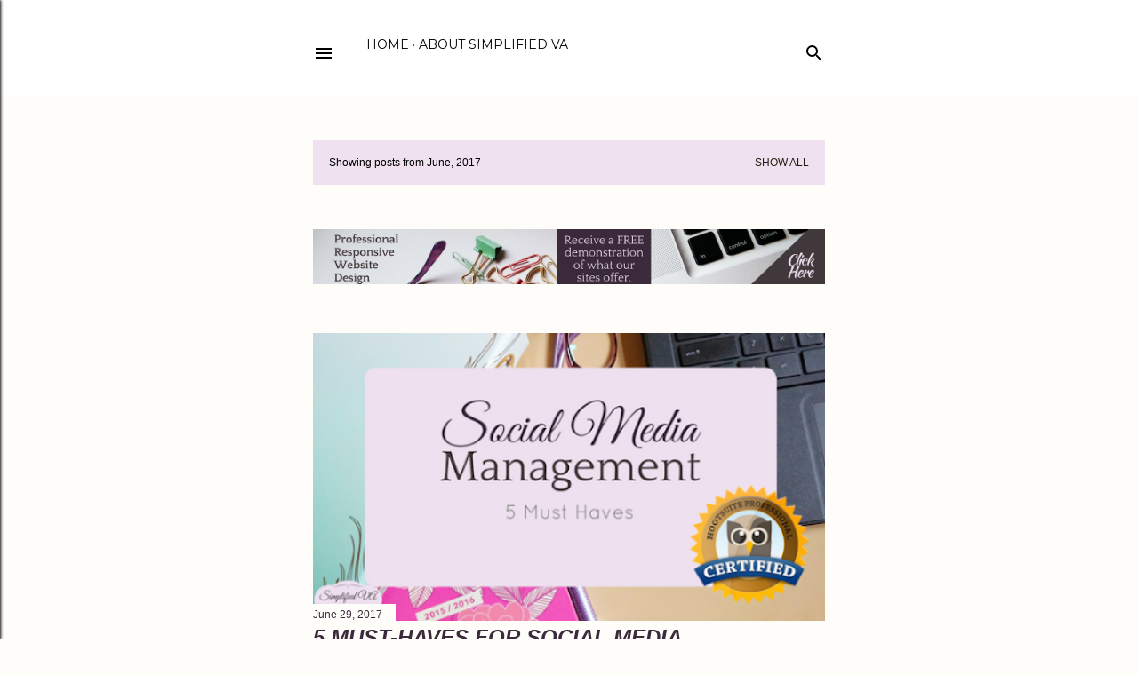

--- FILE ---
content_type: text/html; charset=UTF-8
request_url: https://www.coolestchickinmarketing.com/2017/06/
body_size: 22379
content:
<!DOCTYPE html>
<html dir='ltr' lang='en'>
<head>
<meta content='width=device-width, initial-scale=1' name='viewport'/>
<title>Coolest Chick in Marketing</title>
<meta content='text/html; charset=UTF-8' http-equiv='Content-Type'/>
<!-- Chrome, Firefox OS and Opera -->
<meta content='#fffdf9' name='theme-color'/>
<!-- Windows Phone -->
<meta content='#fffdf9' name='msapplication-navbutton-color'/>
<meta content='blogger' name='generator'/>
<link href='https://www.coolestchickinmarketing.com/favicon.ico' rel='icon' type='image/x-icon'/>
<link href='http://www.coolestchickinmarketing.com/2017/06/' rel='canonical'/>
<link rel="alternate" type="application/atom+xml" title="Coolest Chick in Marketing - Atom" href="https://www.coolestchickinmarketing.com/feeds/posts/default" />
<link rel="alternate" type="application/rss+xml" title="Coolest Chick in Marketing - RSS" href="https://www.coolestchickinmarketing.com/feeds/posts/default?alt=rss" />
<link rel="service.post" type="application/atom+xml" title="Coolest Chick in Marketing - Atom" href="https://www.blogger.com/feeds/3892918979861818528/posts/default" />
<!--Can't find substitution for tag [blog.ieCssRetrofitLinks]-->
<meta content='Official blog site for Simplified VA: Digital Media Marketing, Responsive Website Design, SM & Email Marketing, SEO, FB & Google Ads & Blogging.' name='description'/>
<meta content='http://www.coolestchickinmarketing.com/2017/06/' property='og:url'/>
<meta content='Coolest Chick in Marketing' property='og:title'/>
<meta content='Official blog site for Simplified VA: Digital Media Marketing, Responsive Website Design, SM &amp; Email Marketing, SEO, FB &amp; Google Ads &amp; Blogging.' property='og:description'/>
<meta content='https://blogger.googleusercontent.com/img/b/R29vZ2xl/AVvXsEgx7tMUO53EK54WNU3jMaQQOBe-A795dbfl3-yYrd1ZZsf3-kCdP5HPnvSZbSqEEPZk1QVE8GzRJrDYsKbDW2E63OIz8ZydLhtg7B9HgfYJQbWfgb7k2OAw8_XHn22yFmqcT4C5jd0R8F5G/w1200-h630-p-k-no-nu/Blog+Cover.png' property='og:image'/>
<meta content='https://blogger.googleusercontent.com/img/b/R29vZ2xl/AVvXsEiVmc6r1i28MJHsPZ9MU8u5J6CeGxwouDI3ZfAuEwgc67NAXwvMufD9-5YzHdtAb0Mf221GiI3C13srqjgpC_oB8JNUoL3rp9TdsLZmr42VPqY1avONGwB87EKxMSFQj4hYH2Nw3SKraclZ/w1200-h630-p-k-no-nu/Blog+Cover.png' property='og:image'/>
<meta content='https://blogger.googleusercontent.com/img/b/R29vZ2xl/AVvXsEiFbuWymJmKRVsxd9Bbhsf1G-BDwL6l9M5CtE_G6gOfubMohnDJdh7iUuUcHDcyW4S8mzqagg_v6mgwa3B0cF8Ox92XIlBKSRcAbQO2CoB6cTFFVPeLi3XMhHKqYKYyRshJ7vb3oHrdcGj7/w1200-h630-p-k-no-nu/Blog+Cover.png' property='og:image'/>
<style type='text/css'>@font-face{font-family:'Calligraffitti';font-style:normal;font-weight:400;font-display:swap;src:url(//fonts.gstatic.com/s/calligraffitti/v20/46k2lbT3XjDVqJw3DCmCFjE0vkFeOZdjppN_.woff2)format('woff2');unicode-range:U+0000-00FF,U+0131,U+0152-0153,U+02BB-02BC,U+02C6,U+02DA,U+02DC,U+0304,U+0308,U+0329,U+2000-206F,U+20AC,U+2122,U+2191,U+2193,U+2212,U+2215,U+FEFF,U+FFFD;}@font-face{font-family:'EB Garamond';font-style:normal;font-weight:700;font-display:swap;src:url(//fonts.gstatic.com/s/ebgaramond/v32/SlGDmQSNjdsmc35JDF1K5E55YMjF_7DPuGi-DPNkCY9_WamXgHlIbvw.woff2)format('woff2');unicode-range:U+0460-052F,U+1C80-1C8A,U+20B4,U+2DE0-2DFF,U+A640-A69F,U+FE2E-FE2F;}@font-face{font-family:'EB Garamond';font-style:normal;font-weight:700;font-display:swap;src:url(//fonts.gstatic.com/s/ebgaramond/v32/SlGDmQSNjdsmc35JDF1K5E55YMjF_7DPuGi-DPNkAI9_WamXgHlIbvw.woff2)format('woff2');unicode-range:U+0301,U+0400-045F,U+0490-0491,U+04B0-04B1,U+2116;}@font-face{font-family:'EB Garamond';font-style:normal;font-weight:700;font-display:swap;src:url(//fonts.gstatic.com/s/ebgaramond/v32/SlGDmQSNjdsmc35JDF1K5E55YMjF_7DPuGi-DPNkCI9_WamXgHlIbvw.woff2)format('woff2');unicode-range:U+1F00-1FFF;}@font-face{font-family:'EB Garamond';font-style:normal;font-weight:700;font-display:swap;src:url(//fonts.gstatic.com/s/ebgaramond/v32/SlGDmQSNjdsmc35JDF1K5E55YMjF_7DPuGi-DPNkB49_WamXgHlIbvw.woff2)format('woff2');unicode-range:U+0370-0377,U+037A-037F,U+0384-038A,U+038C,U+038E-03A1,U+03A3-03FF;}@font-face{font-family:'EB Garamond';font-style:normal;font-weight:700;font-display:swap;src:url(//fonts.gstatic.com/s/ebgaramond/v32/SlGDmQSNjdsmc35JDF1K5E55YMjF_7DPuGi-DPNkC49_WamXgHlIbvw.woff2)format('woff2');unicode-range:U+0102-0103,U+0110-0111,U+0128-0129,U+0168-0169,U+01A0-01A1,U+01AF-01B0,U+0300-0301,U+0303-0304,U+0308-0309,U+0323,U+0329,U+1EA0-1EF9,U+20AB;}@font-face{font-family:'EB Garamond';font-style:normal;font-weight:700;font-display:swap;src:url(//fonts.gstatic.com/s/ebgaramond/v32/SlGDmQSNjdsmc35JDF1K5E55YMjF_7DPuGi-DPNkCo9_WamXgHlIbvw.woff2)format('woff2');unicode-range:U+0100-02BA,U+02BD-02C5,U+02C7-02CC,U+02CE-02D7,U+02DD-02FF,U+0304,U+0308,U+0329,U+1D00-1DBF,U+1E00-1E9F,U+1EF2-1EFF,U+2020,U+20A0-20AB,U+20AD-20C0,U+2113,U+2C60-2C7F,U+A720-A7FF;}@font-face{font-family:'EB Garamond';font-style:normal;font-weight:700;font-display:swap;src:url(//fonts.gstatic.com/s/ebgaramond/v32/SlGDmQSNjdsmc35JDF1K5E55YMjF_7DPuGi-DPNkBI9_WamXgHlI.woff2)format('woff2');unicode-range:U+0000-00FF,U+0131,U+0152-0153,U+02BB-02BC,U+02C6,U+02DA,U+02DC,U+0304,U+0308,U+0329,U+2000-206F,U+20AC,U+2122,U+2191,U+2193,U+2212,U+2215,U+FEFF,U+FFFD;}@font-face{font-family:'Lora';font-style:normal;font-weight:400;font-display:swap;src:url(//fonts.gstatic.com/s/lora/v37/0QI6MX1D_JOuGQbT0gvTJPa787weuxJMkq18ndeYxZ2JTg.woff2)format('woff2');unicode-range:U+0460-052F,U+1C80-1C8A,U+20B4,U+2DE0-2DFF,U+A640-A69F,U+FE2E-FE2F;}@font-face{font-family:'Lora';font-style:normal;font-weight:400;font-display:swap;src:url(//fonts.gstatic.com/s/lora/v37/0QI6MX1D_JOuGQbT0gvTJPa787weuxJFkq18ndeYxZ2JTg.woff2)format('woff2');unicode-range:U+0301,U+0400-045F,U+0490-0491,U+04B0-04B1,U+2116;}@font-face{font-family:'Lora';font-style:normal;font-weight:400;font-display:swap;src:url(//fonts.gstatic.com/s/lora/v37/0QI6MX1D_JOuGQbT0gvTJPa787weuxI9kq18ndeYxZ2JTg.woff2)format('woff2');unicode-range:U+0302-0303,U+0305,U+0307-0308,U+0310,U+0312,U+0315,U+031A,U+0326-0327,U+032C,U+032F-0330,U+0332-0333,U+0338,U+033A,U+0346,U+034D,U+0391-03A1,U+03A3-03A9,U+03B1-03C9,U+03D1,U+03D5-03D6,U+03F0-03F1,U+03F4-03F5,U+2016-2017,U+2034-2038,U+203C,U+2040,U+2043,U+2047,U+2050,U+2057,U+205F,U+2070-2071,U+2074-208E,U+2090-209C,U+20D0-20DC,U+20E1,U+20E5-20EF,U+2100-2112,U+2114-2115,U+2117-2121,U+2123-214F,U+2190,U+2192,U+2194-21AE,U+21B0-21E5,U+21F1-21F2,U+21F4-2211,U+2213-2214,U+2216-22FF,U+2308-230B,U+2310,U+2319,U+231C-2321,U+2336-237A,U+237C,U+2395,U+239B-23B7,U+23D0,U+23DC-23E1,U+2474-2475,U+25AF,U+25B3,U+25B7,U+25BD,U+25C1,U+25CA,U+25CC,U+25FB,U+266D-266F,U+27C0-27FF,U+2900-2AFF,U+2B0E-2B11,U+2B30-2B4C,U+2BFE,U+3030,U+FF5B,U+FF5D,U+1D400-1D7FF,U+1EE00-1EEFF;}@font-face{font-family:'Lora';font-style:normal;font-weight:400;font-display:swap;src:url(//fonts.gstatic.com/s/lora/v37/0QI6MX1D_JOuGQbT0gvTJPa787weuxIvkq18ndeYxZ2JTg.woff2)format('woff2');unicode-range:U+0001-000C,U+000E-001F,U+007F-009F,U+20DD-20E0,U+20E2-20E4,U+2150-218F,U+2190,U+2192,U+2194-2199,U+21AF,U+21E6-21F0,U+21F3,U+2218-2219,U+2299,U+22C4-22C6,U+2300-243F,U+2440-244A,U+2460-24FF,U+25A0-27BF,U+2800-28FF,U+2921-2922,U+2981,U+29BF,U+29EB,U+2B00-2BFF,U+4DC0-4DFF,U+FFF9-FFFB,U+10140-1018E,U+10190-1019C,U+101A0,U+101D0-101FD,U+102E0-102FB,U+10E60-10E7E,U+1D2C0-1D2D3,U+1D2E0-1D37F,U+1F000-1F0FF,U+1F100-1F1AD,U+1F1E6-1F1FF,U+1F30D-1F30F,U+1F315,U+1F31C,U+1F31E,U+1F320-1F32C,U+1F336,U+1F378,U+1F37D,U+1F382,U+1F393-1F39F,U+1F3A7-1F3A8,U+1F3AC-1F3AF,U+1F3C2,U+1F3C4-1F3C6,U+1F3CA-1F3CE,U+1F3D4-1F3E0,U+1F3ED,U+1F3F1-1F3F3,U+1F3F5-1F3F7,U+1F408,U+1F415,U+1F41F,U+1F426,U+1F43F,U+1F441-1F442,U+1F444,U+1F446-1F449,U+1F44C-1F44E,U+1F453,U+1F46A,U+1F47D,U+1F4A3,U+1F4B0,U+1F4B3,U+1F4B9,U+1F4BB,U+1F4BF,U+1F4C8-1F4CB,U+1F4D6,U+1F4DA,U+1F4DF,U+1F4E3-1F4E6,U+1F4EA-1F4ED,U+1F4F7,U+1F4F9-1F4FB,U+1F4FD-1F4FE,U+1F503,U+1F507-1F50B,U+1F50D,U+1F512-1F513,U+1F53E-1F54A,U+1F54F-1F5FA,U+1F610,U+1F650-1F67F,U+1F687,U+1F68D,U+1F691,U+1F694,U+1F698,U+1F6AD,U+1F6B2,U+1F6B9-1F6BA,U+1F6BC,U+1F6C6-1F6CF,U+1F6D3-1F6D7,U+1F6E0-1F6EA,U+1F6F0-1F6F3,U+1F6F7-1F6FC,U+1F700-1F7FF,U+1F800-1F80B,U+1F810-1F847,U+1F850-1F859,U+1F860-1F887,U+1F890-1F8AD,U+1F8B0-1F8BB,U+1F8C0-1F8C1,U+1F900-1F90B,U+1F93B,U+1F946,U+1F984,U+1F996,U+1F9E9,U+1FA00-1FA6F,U+1FA70-1FA7C,U+1FA80-1FA89,U+1FA8F-1FAC6,U+1FACE-1FADC,U+1FADF-1FAE9,U+1FAF0-1FAF8,U+1FB00-1FBFF;}@font-face{font-family:'Lora';font-style:normal;font-weight:400;font-display:swap;src:url(//fonts.gstatic.com/s/lora/v37/0QI6MX1D_JOuGQbT0gvTJPa787weuxJOkq18ndeYxZ2JTg.woff2)format('woff2');unicode-range:U+0102-0103,U+0110-0111,U+0128-0129,U+0168-0169,U+01A0-01A1,U+01AF-01B0,U+0300-0301,U+0303-0304,U+0308-0309,U+0323,U+0329,U+1EA0-1EF9,U+20AB;}@font-face{font-family:'Lora';font-style:normal;font-weight:400;font-display:swap;src:url(//fonts.gstatic.com/s/lora/v37/0QI6MX1D_JOuGQbT0gvTJPa787weuxJPkq18ndeYxZ2JTg.woff2)format('woff2');unicode-range:U+0100-02BA,U+02BD-02C5,U+02C7-02CC,U+02CE-02D7,U+02DD-02FF,U+0304,U+0308,U+0329,U+1D00-1DBF,U+1E00-1E9F,U+1EF2-1EFF,U+2020,U+20A0-20AB,U+20AD-20C0,U+2113,U+2C60-2C7F,U+A720-A7FF;}@font-face{font-family:'Lora';font-style:normal;font-weight:400;font-display:swap;src:url(//fonts.gstatic.com/s/lora/v37/0QI6MX1D_JOuGQbT0gvTJPa787weuxJBkq18ndeYxZ0.woff2)format('woff2');unicode-range:U+0000-00FF,U+0131,U+0152-0153,U+02BB-02BC,U+02C6,U+02DA,U+02DC,U+0304,U+0308,U+0329,U+2000-206F,U+20AC,U+2122,U+2191,U+2193,U+2212,U+2215,U+FEFF,U+FFFD;}@font-face{font-family:'Montserrat';font-style:normal;font-weight:400;font-display:swap;src:url(//fonts.gstatic.com/s/montserrat/v31/JTUSjIg1_i6t8kCHKm459WRhyyTh89ZNpQ.woff2)format('woff2');unicode-range:U+0460-052F,U+1C80-1C8A,U+20B4,U+2DE0-2DFF,U+A640-A69F,U+FE2E-FE2F;}@font-face{font-family:'Montserrat';font-style:normal;font-weight:400;font-display:swap;src:url(//fonts.gstatic.com/s/montserrat/v31/JTUSjIg1_i6t8kCHKm459W1hyyTh89ZNpQ.woff2)format('woff2');unicode-range:U+0301,U+0400-045F,U+0490-0491,U+04B0-04B1,U+2116;}@font-face{font-family:'Montserrat';font-style:normal;font-weight:400;font-display:swap;src:url(//fonts.gstatic.com/s/montserrat/v31/JTUSjIg1_i6t8kCHKm459WZhyyTh89ZNpQ.woff2)format('woff2');unicode-range:U+0102-0103,U+0110-0111,U+0128-0129,U+0168-0169,U+01A0-01A1,U+01AF-01B0,U+0300-0301,U+0303-0304,U+0308-0309,U+0323,U+0329,U+1EA0-1EF9,U+20AB;}@font-face{font-family:'Montserrat';font-style:normal;font-weight:400;font-display:swap;src:url(//fonts.gstatic.com/s/montserrat/v31/JTUSjIg1_i6t8kCHKm459WdhyyTh89ZNpQ.woff2)format('woff2');unicode-range:U+0100-02BA,U+02BD-02C5,U+02C7-02CC,U+02CE-02D7,U+02DD-02FF,U+0304,U+0308,U+0329,U+1D00-1DBF,U+1E00-1E9F,U+1EF2-1EFF,U+2020,U+20A0-20AB,U+20AD-20C0,U+2113,U+2C60-2C7F,U+A720-A7FF;}@font-face{font-family:'Montserrat';font-style:normal;font-weight:400;font-display:swap;src:url(//fonts.gstatic.com/s/montserrat/v31/JTUSjIg1_i6t8kCHKm459WlhyyTh89Y.woff2)format('woff2');unicode-range:U+0000-00FF,U+0131,U+0152-0153,U+02BB-02BC,U+02C6,U+02DA,U+02DC,U+0304,U+0308,U+0329,U+2000-206F,U+20AC,U+2122,U+2191,U+2193,U+2212,U+2215,U+FEFF,U+FFFD;}@font-face{font-family:'Montserrat';font-style:normal;font-weight:700;font-display:swap;src:url(//fonts.gstatic.com/s/montserrat/v31/JTUSjIg1_i6t8kCHKm459WRhyyTh89ZNpQ.woff2)format('woff2');unicode-range:U+0460-052F,U+1C80-1C8A,U+20B4,U+2DE0-2DFF,U+A640-A69F,U+FE2E-FE2F;}@font-face{font-family:'Montserrat';font-style:normal;font-weight:700;font-display:swap;src:url(//fonts.gstatic.com/s/montserrat/v31/JTUSjIg1_i6t8kCHKm459W1hyyTh89ZNpQ.woff2)format('woff2');unicode-range:U+0301,U+0400-045F,U+0490-0491,U+04B0-04B1,U+2116;}@font-face{font-family:'Montserrat';font-style:normal;font-weight:700;font-display:swap;src:url(//fonts.gstatic.com/s/montserrat/v31/JTUSjIg1_i6t8kCHKm459WZhyyTh89ZNpQ.woff2)format('woff2');unicode-range:U+0102-0103,U+0110-0111,U+0128-0129,U+0168-0169,U+01A0-01A1,U+01AF-01B0,U+0300-0301,U+0303-0304,U+0308-0309,U+0323,U+0329,U+1EA0-1EF9,U+20AB;}@font-face{font-family:'Montserrat';font-style:normal;font-weight:700;font-display:swap;src:url(//fonts.gstatic.com/s/montserrat/v31/JTUSjIg1_i6t8kCHKm459WdhyyTh89ZNpQ.woff2)format('woff2');unicode-range:U+0100-02BA,U+02BD-02C5,U+02C7-02CC,U+02CE-02D7,U+02DD-02FF,U+0304,U+0308,U+0329,U+1D00-1DBF,U+1E00-1E9F,U+1EF2-1EFF,U+2020,U+20A0-20AB,U+20AD-20C0,U+2113,U+2C60-2C7F,U+A720-A7FF;}@font-face{font-family:'Montserrat';font-style:normal;font-weight:700;font-display:swap;src:url(//fonts.gstatic.com/s/montserrat/v31/JTUSjIg1_i6t8kCHKm459WlhyyTh89Y.woff2)format('woff2');unicode-range:U+0000-00FF,U+0131,U+0152-0153,U+02BB-02BC,U+02C6,U+02DA,U+02DC,U+0304,U+0308,U+0329,U+2000-206F,U+20AC,U+2122,U+2191,U+2193,U+2212,U+2215,U+FEFF,U+FFFD;}</style>
<style id='page-skin-1' type='text/css'><!--
/*! normalize.css v3.0.1 | MIT License | git.io/normalize */html{font-family:sans-serif;-ms-text-size-adjust:100%;-webkit-text-size-adjust:100%}body{margin:0}article,aside,details,figcaption,figure,footer,header,hgroup,main,nav,section,summary{display:block}audio,canvas,progress,video{display:inline-block;vertical-align:baseline}audio:not([controls]){display:none;height:0}[hidden],template{display:none}a{background:transparent}a:active,a:hover{outline:0}abbr[title]{border-bottom:1px dotted}b,strong{font-weight:bold}dfn{font-style:italic}h1{font-size:2em;margin:.67em 0}mark{background:#ff0;color:#000}small{font-size:80%}sub,sup{font-size:75%;line-height:0;position:relative;vertical-align:baseline}sup{top:-0.5em}sub{bottom:-0.25em}img{border:0}svg:not(:root){overflow:hidden}figure{margin:1em 40px}hr{-moz-box-sizing:content-box;box-sizing:content-box;height:0}pre{overflow:auto}code,kbd,pre,samp{font-family:monospace,monospace;font-size:1em}button,input,optgroup,select,textarea{color:inherit;font:inherit;margin:0}button{overflow:visible}button,select{text-transform:none}button,html input[type="button"],input[type="reset"],input[type="submit"]{-webkit-appearance:button;cursor:pointer}button[disabled],html input[disabled]{cursor:default}button::-moz-focus-inner,input::-moz-focus-inner{border:0;padding:0}input{line-height:normal}input[type="checkbox"],input[type="radio"]{box-sizing:border-box;padding:0}input[type="number"]::-webkit-inner-spin-button,input[type="number"]::-webkit-outer-spin-button{height:auto}input[type="search"]{-webkit-appearance:textfield;-moz-box-sizing:content-box;-webkit-box-sizing:content-box;box-sizing:content-box}input[type="search"]::-webkit-search-cancel-button,input[type="search"]::-webkit-search-decoration{-webkit-appearance:none}fieldset{border:1px solid #c0c0c0;margin:0 2px;padding:.35em .625em .75em}legend{border:0;padding:0}textarea{overflow:auto}optgroup{font-weight:bold}table{border-collapse:collapse;border-spacing:0}td,th{padding:0}
/*!************************************************
* Blogger Template Style
* Name: Soho
**************************************************/
body{
overflow-wrap:break-word;
word-break:break-word;
word-wrap:break-word
}
.hidden{
display:none
}
.invisible{
visibility:hidden
}
.container::after,.float-container::after{
clear:both;
content:"";
display:table
}
.clearboth{
clear:both
}
#comments .comment .comment-actions,.subscribe-popup .FollowByEmail .follow-by-email-submit{
background:0 0;
border:0;
box-shadow:none;
color:#339ea9;
cursor:pointer;
font-size:14px;
font-weight:700;
outline:0;
text-decoration:none;
text-transform:uppercase;
width:auto
}
.dim-overlay{
background-color:rgba(0,0,0,.54);
height:100vh;
left:0;
position:fixed;
top:0;
width:100%
}
#sharing-dim-overlay{
background-color:transparent
}
input::-ms-clear{
display:none
}
.blogger-logo,.svg-icon-24.blogger-logo{
fill:#ff9800;
opacity:1
}
.loading-spinner-large{
-webkit-animation:mspin-rotate 1.568s infinite linear;
animation:mspin-rotate 1.568s infinite linear;
height:48px;
overflow:hidden;
position:absolute;
width:48px;
z-index:200
}
.loading-spinner-large>div{
-webkit-animation:mspin-revrot 5332ms infinite steps(4);
animation:mspin-revrot 5332ms infinite steps(4)
}
.loading-spinner-large>div>div{
-webkit-animation:mspin-singlecolor-large-film 1333ms infinite steps(81);
animation:mspin-singlecolor-large-film 1333ms infinite steps(81);
background-size:100%;
height:48px;
width:3888px
}
.mspin-black-large>div>div,.mspin-grey_54-large>div>div{
background-image:url(https://www.blogblog.com/indie/mspin_black_large.svg)
}
.mspin-white-large>div>div{
background-image:url(https://www.blogblog.com/indie/mspin_white_large.svg)
}
.mspin-grey_54-large{
opacity:.54
}
@-webkit-keyframes mspin-singlecolor-large-film{
from{
-webkit-transform:translateX(0);
transform:translateX(0)
}
to{
-webkit-transform:translateX(-3888px);
transform:translateX(-3888px)
}
}
@keyframes mspin-singlecolor-large-film{
from{
-webkit-transform:translateX(0);
transform:translateX(0)
}
to{
-webkit-transform:translateX(-3888px);
transform:translateX(-3888px)
}
}
@-webkit-keyframes mspin-rotate{
from{
-webkit-transform:rotate(0);
transform:rotate(0)
}
to{
-webkit-transform:rotate(360deg);
transform:rotate(360deg)
}
}
@keyframes mspin-rotate{
from{
-webkit-transform:rotate(0);
transform:rotate(0)
}
to{
-webkit-transform:rotate(360deg);
transform:rotate(360deg)
}
}
@-webkit-keyframes mspin-revrot{
from{
-webkit-transform:rotate(0);
transform:rotate(0)
}
to{
-webkit-transform:rotate(-360deg);
transform:rotate(-360deg)
}
}
@keyframes mspin-revrot{
from{
-webkit-transform:rotate(0);
transform:rotate(0)
}
to{
-webkit-transform:rotate(-360deg);
transform:rotate(-360deg)
}
}
.skip-navigation{
background-color:#fff;
box-sizing:border-box;
color:#000;
display:block;
height:0;
left:0;
line-height:50px;
overflow:hidden;
padding-top:0;
position:fixed;
text-align:center;
top:0;
-webkit-transition:box-shadow .3s,height .3s,padding-top .3s;
transition:box-shadow .3s,height .3s,padding-top .3s;
width:100%;
z-index:900
}
.skip-navigation:focus{
box-shadow:0 4px 5px 0 rgba(0,0,0,.14),0 1px 10px 0 rgba(0,0,0,.12),0 2px 4px -1px rgba(0,0,0,.2);
height:50px
}
#main{
outline:0
}
.main-heading{
position:absolute;
clip:rect(1px,1px,1px,1px);
padding:0;
border:0;
height:1px;
width:1px;
overflow:hidden
}
.Attribution{
margin-top:1em;
text-align:center
}
.Attribution .blogger img,.Attribution .blogger svg{
vertical-align:bottom
}
.Attribution .blogger img{
margin-right:.5em
}
.Attribution div{
line-height:24px;
margin-top:.5em
}
.Attribution .copyright,.Attribution .image-attribution{
font-size:.7em;
margin-top:1.5em
}
.BLOG_mobile_video_class{
display:none
}
.bg-photo{
background-attachment:scroll!important
}
body .CSS_LIGHTBOX{
z-index:900
}
.extendable .show-less,.extendable .show-more{
border-color:#339ea9;
color:#339ea9;
margin-top:8px
}
.extendable .show-less.hidden,.extendable .show-more.hidden{
display:none
}
.inline-ad{
display:none;
max-width:100%;
overflow:hidden
}
.adsbygoogle{
display:block
}
#cookieChoiceInfo{
bottom:0;
top:auto
}
iframe.b-hbp-video{
border:0
}
.post-body img{
max-width:100%
}
.post-body iframe{
max-width:100%
}
.post-body a[imageanchor="1"]{
display:inline-block
}
.byline{
margin-right:1em
}
.byline:last-child{
margin-right:0
}
.link-copied-dialog{
max-width:520px;
outline:0
}
.link-copied-dialog .modal-dialog-buttons{
margin-top:8px
}
.link-copied-dialog .goog-buttonset-default{
background:0 0;
border:0
}
.link-copied-dialog .goog-buttonset-default:focus{
outline:0
}
.paging-control-container{
margin-bottom:16px
}
.paging-control-container .paging-control{
display:inline-block
}
.paging-control-container .comment-range-text::after,.paging-control-container .paging-control{
color:#339ea9
}
.paging-control-container .comment-range-text,.paging-control-container .paging-control{
margin-right:8px
}
.paging-control-container .comment-range-text::after,.paging-control-container .paging-control::after{
content:"\b7";
cursor:default;
padding-left:8px;
pointer-events:none
}
.paging-control-container .comment-range-text:last-child::after,.paging-control-container .paging-control:last-child::after{
content:none
}
.byline.reactions iframe{
height:20px
}
.b-notification{
color:#000;
background-color:#fff;
border-bottom:solid 1px #000;
box-sizing:border-box;
padding:16px 32px;
text-align:center
}
.b-notification.visible{
-webkit-transition:margin-top .3s cubic-bezier(.4,0,.2,1);
transition:margin-top .3s cubic-bezier(.4,0,.2,1)
}
.b-notification.invisible{
position:absolute
}
.b-notification-close{
position:absolute;
right:8px;
top:8px
}
.no-posts-message{
line-height:40px;
text-align:center
}
@media screen and (max-width:1640px){
body.item-view .post-body a[imageanchor="1"][style*="float: left;"],body.item-view .post-body a[imageanchor="1"][style*="float: right;"]{
float:none!important;
clear:none!important
}
body.item-view .post-body a[imageanchor="1"] img{
display:block;
height:auto;
margin:0 auto
}
body.item-view .post-body>.separator:first-child>a[imageanchor="1"]:first-child{
margin-top:20px
}
.post-body a[imageanchor]{
display:block
}
body.item-view .post-body a[imageanchor="1"]{
margin-left:0!important;
margin-right:0!important
}
body.item-view .post-body a[imageanchor="1"]+a[imageanchor="1"]{
margin-top:16px
}
}
.item-control{
display:none
}
#comments{
border-top:1px dashed rgba(0,0,0,.54);
margin-top:20px;
padding:20px
}
#comments .comment-thread ol{
margin:0;
padding-left:0;
padding-left:0
}
#comments .comment .comment-replybox-single,#comments .comment-thread .comment-replies{
margin-left:60px
}
#comments .comment-thread .thread-count{
display:none
}
#comments .comment{
list-style-type:none;
padding:0 0 30px;
position:relative
}
#comments .comment .comment{
padding-bottom:8px
}
.comment .avatar-image-container{
position:absolute
}
.comment .avatar-image-container img{
border-radius:50%
}
.avatar-image-container svg,.comment .avatar-image-container .avatar-icon{
border-radius:50%;
border:solid 1px #000000;
box-sizing:border-box;
fill:#000000;
height:35px;
margin:0;
padding:7px;
width:35px
}
.comment .comment-block{
margin-top:10px;
margin-left:60px;
padding-bottom:0
}
#comments .comment-author-header-wrapper{
margin-left:40px
}
#comments .comment .thread-expanded .comment-block{
padding-bottom:20px
}
#comments .comment .comment-header .user,#comments .comment .comment-header .user a{
color:#000000;
font-style:normal;
font-weight:700
}
#comments .comment .comment-actions{
bottom:0;
margin-bottom:15px;
position:absolute
}
#comments .comment .comment-actions>*{
margin-right:8px
}
#comments .comment .comment-header .datetime{
bottom:0;
color:#000000;
display:inline-block;
font-size:13px;
font-style:italic;
margin-left:8px
}
#comments .comment .comment-footer .comment-timestamp a,#comments .comment .comment-header .datetime a{
color:#000000
}
#comments .comment .comment-content,.comment .comment-body{
margin-top:12px;
word-break:break-word
}
.comment-body{
margin-bottom:12px
}
#comments.embed[data-num-comments="0"]{
border:0;
margin-top:0;
padding-top:0
}
#comments.embed[data-num-comments="0"] #comment-post-message,#comments.embed[data-num-comments="0"] div.comment-form>p,#comments.embed[data-num-comments="0"] p.comment-footer{
display:none
}
#comment-editor-src{
display:none
}
.comments .comments-content .loadmore.loaded{
max-height:0;
opacity:0;
overflow:hidden
}
.extendable .remaining-items{
height:0;
overflow:hidden;
-webkit-transition:height .3s cubic-bezier(.4,0,.2,1);
transition:height .3s cubic-bezier(.4,0,.2,1)
}
.extendable .remaining-items.expanded{
height:auto
}
.svg-icon-24,.svg-icon-24-button{
cursor:pointer;
height:24px;
width:24px;
min-width:24px
}
.touch-icon{
margin:-12px;
padding:12px
}
.touch-icon:active,.touch-icon:focus{
background-color:rgba(153,153,153,.4);
border-radius:50%
}
svg:not(:root).touch-icon{
overflow:visible
}
html[dir=rtl] .rtl-reversible-icon{
-webkit-transform:scaleX(-1);
-ms-transform:scaleX(-1);
transform:scaleX(-1)
}
.svg-icon-24-button,.touch-icon-button{
background:0 0;
border:0;
margin:0;
outline:0;
padding:0
}
.touch-icon-button .touch-icon:active,.touch-icon-button .touch-icon:focus{
background-color:transparent
}
.touch-icon-button:active .touch-icon,.touch-icon-button:focus .touch-icon{
background-color:rgba(153,153,153,.4);
border-radius:50%
}
.Profile .default-avatar-wrapper .avatar-icon{
border-radius:50%;
border:solid 1px #000000;
box-sizing:border-box;
fill:#000000;
margin:0
}
.Profile .individual .default-avatar-wrapper .avatar-icon{
padding:25px
}
.Profile .individual .avatar-icon,.Profile .individual .profile-img{
height:120px;
width:120px
}
.Profile .team .default-avatar-wrapper .avatar-icon{
padding:8px
}
.Profile .team .avatar-icon,.Profile .team .default-avatar-wrapper,.Profile .team .profile-img{
height:40px;
width:40px
}
.snippet-container{
margin:0;
position:relative;
overflow:hidden
}
.snippet-fade{
bottom:0;
box-sizing:border-box;
position:absolute;
width:96px
}
.snippet-fade{
right:0
}
.snippet-fade:after{
content:"\2026"
}
.snippet-fade:after{
float:right
}
.centered-top-container.sticky{
left:0;
position:fixed;
right:0;
top:0;
width:auto;
z-index:50;
-webkit-transition-property:opacity,-webkit-transform;
transition-property:opacity,-webkit-transform;
transition-property:transform,opacity;
transition-property:transform,opacity,-webkit-transform;
-webkit-transition-duration:.2s;
transition-duration:.2s;
-webkit-transition-timing-function:cubic-bezier(.4,0,.2,1);
transition-timing-function:cubic-bezier(.4,0,.2,1)
}
.centered-top-placeholder{
display:none
}
.collapsed-header .centered-top-placeholder{
display:block
}
.centered-top-container .Header .replaced h1,.centered-top-placeholder .Header .replaced h1{
display:none
}
.centered-top-container.sticky .Header .replaced h1{
display:block
}
.centered-top-container.sticky .Header .header-widget{
background:0 0
}
.centered-top-container.sticky .Header .header-image-wrapper{
display:none
}
.centered-top-container img,.centered-top-placeholder img{
max-width:100%
}
.collapsible{
-webkit-transition:height .3s cubic-bezier(.4,0,.2,1);
transition:height .3s cubic-bezier(.4,0,.2,1)
}
.collapsible,.collapsible>summary{
display:block;
overflow:hidden
}
.collapsible>:not(summary){
display:none
}
.collapsible[open]>:not(summary){
display:block
}
.collapsible:focus,.collapsible>summary:focus{
outline:0
}
.collapsible>summary{
cursor:pointer;
display:block;
padding:0
}
.collapsible:focus>summary,.collapsible>summary:focus{
background-color:transparent
}
.collapsible>summary::-webkit-details-marker{
display:none
}
.collapsible-title{
-webkit-box-align:center;
-webkit-align-items:center;
-ms-flex-align:center;
align-items:center;
display:-webkit-box;
display:-webkit-flex;
display:-ms-flexbox;
display:flex
}
.collapsible-title .title{
-webkit-box-flex:1;
-webkit-flex:1 1 auto;
-ms-flex:1 1 auto;
flex:1 1 auto;
-webkit-box-ordinal-group:1;
-webkit-order:0;
-ms-flex-order:0;
order:0;
overflow:hidden;
text-overflow:ellipsis;
white-space:nowrap
}
.collapsible-title .chevron-down,.collapsible[open] .collapsible-title .chevron-up{
display:block
}
.collapsible-title .chevron-up,.collapsible[open] .collapsible-title .chevron-down{
display:none
}
.flat-button{
cursor:pointer;
display:inline-block;
font-weight:700;
text-transform:uppercase;
border-radius:2px;
padding:8px;
margin:-8px
}
.flat-icon-button{
background:0 0;
border:0;
margin:0;
outline:0;
padding:0;
margin:-12px;
padding:12px;
cursor:pointer;
box-sizing:content-box;
display:inline-block;
line-height:0
}
.flat-icon-button,.flat-icon-button .splash-wrapper{
border-radius:50%
}
.flat-icon-button .splash.animate{
-webkit-animation-duration:.3s;
animation-duration:.3s
}
.overflowable-container{
max-height:28px;
overflow:hidden;
position:relative
}
.overflow-button{
cursor:pointer
}
#overflowable-dim-overlay{
background:0 0
}
.overflow-popup{
box-shadow:0 2px 2px 0 rgba(0,0,0,.14),0 3px 1px -2px rgba(0,0,0,.2),0 1px 5px 0 rgba(0,0,0,.12);
background-color:#FFFFFF;
left:0;
max-width:calc(100% - 32px);
position:absolute;
top:0;
visibility:hidden;
z-index:101
}
.overflow-popup ul{
list-style:none
}
.overflow-popup .tabs li,.overflow-popup li{
display:block;
height:auto
}
.overflow-popup .tabs li{
padding-left:0;
padding-right:0
}
.overflow-button.hidden,.overflow-popup .tabs li.hidden,.overflow-popup li.hidden{
display:none
}
.search{
display:-webkit-box;
display:-webkit-flex;
display:-ms-flexbox;
display:flex;
line-height:24px;
width:24px
}
.search.focused{
width:100%
}
.search.focused .section{
width:100%
}
.search form{
z-index:101
}
.search h3{
display:none
}
.search form{
display:-webkit-box;
display:-webkit-flex;
display:-ms-flexbox;
display:flex;
-webkit-box-flex:1;
-webkit-flex:1 0 0;
-ms-flex:1 0 0px;
flex:1 0 0;
border-bottom:solid 1px transparent;
padding-bottom:8px
}
.search form>*{
display:none
}
.search.focused form>*{
display:block
}
.search .search-input label{
display:none
}
.centered-top-placeholder.cloned .search form{
z-index:30
}
.search.focused form{
border-color:#000000;
position:relative;
width:auto
}
.collapsed-header .centered-top-container .search.focused form{
border-bottom-color:transparent
}
.search-expand{
-webkit-box-flex:0;
-webkit-flex:0 0 auto;
-ms-flex:0 0 auto;
flex:0 0 auto
}
.search-expand-text{
display:none
}
.search-close{
display:inline;
vertical-align:middle
}
.search-input{
-webkit-box-flex:1;
-webkit-flex:1 0 1px;
-ms-flex:1 0 1px;
flex:1 0 1px
}
.search-input input{
background:0 0;
border:0;
box-sizing:border-box;
color:#000000;
display:inline-block;
outline:0;
width:calc(100% - 48px)
}
.search-input input.no-cursor{
color:transparent;
text-shadow:0 0 0 #000000
}
.collapsed-header .centered-top-container .search-action,.collapsed-header .centered-top-container .search-input input{
color:#000000
}
.collapsed-header .centered-top-container .search-input input.no-cursor{
color:transparent;
text-shadow:0 0 0 #000000
}
.collapsed-header .centered-top-container .search-input input.no-cursor:focus,.search-input input.no-cursor:focus{
outline:0
}
.search-focused>*{
visibility:hidden
}
.search-focused .search,.search-focused .search-icon{
visibility:visible
}
.search.focused .search-action{
display:block
}
.search.focused .search-action:disabled{
opacity:.3
}
.widget.Sharing .sharing-button{
display:none
}
.widget.Sharing .sharing-buttons li{
padding:0
}
.widget.Sharing .sharing-buttons li span{
display:none
}
.post-share-buttons{
position:relative
}
.centered-bottom .share-buttons .svg-icon-24,.share-buttons .svg-icon-24{
fill:#000000
}
.sharing-open.touch-icon-button:active .touch-icon,.sharing-open.touch-icon-button:focus .touch-icon{
background-color:transparent
}
.share-buttons{
background-color:#fffdf9;
border-radius:2px;
box-shadow:0 2px 2px 0 rgba(0,0,0,.14),0 3px 1px -2px rgba(0,0,0,.2),0 1px 5px 0 rgba(0,0,0,.12);
color:#000000;
list-style:none;
margin:0;
padding:8px 0;
position:absolute;
top:-11px;
min-width:200px;
z-index:101
}
.share-buttons.hidden{
display:none
}
.sharing-button{
background:0 0;
border:0;
margin:0;
outline:0;
padding:0;
cursor:pointer
}
.share-buttons li{
margin:0;
height:48px
}
.share-buttons li:last-child{
margin-bottom:0
}
.share-buttons li .sharing-platform-button{
box-sizing:border-box;
cursor:pointer;
display:block;
height:100%;
margin-bottom:0;
padding:0 16px;
position:relative;
width:100%
}
.share-buttons li .sharing-platform-button:focus,.share-buttons li .sharing-platform-button:hover{
background-color:rgba(128,128,128,.1);
outline:0
}
.share-buttons li svg[class*=" sharing-"],.share-buttons li svg[class^=sharing-]{
position:absolute;
top:10px
}
.share-buttons li span.sharing-platform-button{
position:relative;
top:0
}
.share-buttons li .platform-sharing-text{
display:block;
font-size:16px;
line-height:48px;
white-space:nowrap
}
.share-buttons li .platform-sharing-text{
margin-left:56px
}
.sidebar-container{
background-color:#f7f7f7;
max-width:300px;
overflow-y:auto;
-webkit-transition-property:-webkit-transform;
transition-property:-webkit-transform;
transition-property:transform;
transition-property:transform,-webkit-transform;
-webkit-transition-duration:.3s;
transition-duration:.3s;
-webkit-transition-timing-function:cubic-bezier(0,0,.2,1);
transition-timing-function:cubic-bezier(0,0,.2,1);
width:300px;
z-index:101;
-webkit-overflow-scrolling:touch
}
.sidebar-container .navigation{
line-height:0;
padding:16px
}
.sidebar-container .sidebar-back{
cursor:pointer
}
.sidebar-container .widget{
background:0 0;
margin:0 16px;
padding:16px 0
}
.sidebar-container .widget .title{
color:#efe1f0;
margin:0
}
.sidebar-container .widget ul{
list-style:none;
margin:0;
padding:0
}
.sidebar-container .widget ul ul{
margin-left:1em
}
.sidebar-container .widget li{
font-size:16px;
line-height:normal
}
.sidebar-container .widget+.widget{
border-top:1px dashed #efe1f0
}
.BlogArchive li{
margin:16px 0
}
.BlogArchive li:last-child{
margin-bottom:0
}
.Label li a{
display:inline-block
}
.BlogArchive .post-count,.Label .label-count{
float:right;
margin-left:.25em
}
.BlogArchive .post-count::before,.Label .label-count::before{
content:"("
}
.BlogArchive .post-count::after,.Label .label-count::after{
content:")"
}
.widget.Translate .skiptranslate>div{
display:block!important
}
.widget.Profile .profile-link{
display:-webkit-box;
display:-webkit-flex;
display:-ms-flexbox;
display:flex
}
.widget.Profile .team-member .default-avatar-wrapper,.widget.Profile .team-member .profile-img{
-webkit-box-flex:0;
-webkit-flex:0 0 auto;
-ms-flex:0 0 auto;
flex:0 0 auto;
margin-right:1em
}
.widget.Profile .individual .profile-link{
-webkit-box-orient:vertical;
-webkit-box-direction:normal;
-webkit-flex-direction:column;
-ms-flex-direction:column;
flex-direction:column
}
.widget.Profile .team .profile-link .profile-name{
-webkit-align-self:center;
-ms-flex-item-align:center;
align-self:center;
display:block;
-webkit-box-flex:1;
-webkit-flex:1 1 auto;
-ms-flex:1 1 auto;
flex:1 1 auto
}
.dim-overlay{
background-color:rgba(0,0,0,.54);
z-index:100
}
body.sidebar-visible{
overflow-y:hidden
}
@media screen and (max-width:1899px){
.sidebar-container{
bottom:0;
position:fixed;
top:0;
left:0;
right:auto
}
.sidebar-container.sidebar-invisible{
-webkit-transition-timing-function:cubic-bezier(.4,0,.6,1);
transition-timing-function:cubic-bezier(.4,0,.6,1)
}
html[dir=ltr] .sidebar-container.sidebar-invisible{
-webkit-transform:translateX(-300px);
-ms-transform:translateX(-300px);
transform:translateX(-300px)
}
html[dir=rtl] .sidebar-container.sidebar-invisible{
-webkit-transform:translateX(300px);
-ms-transform:translateX(300px);
transform:translateX(300px)
}
}
@media screen and (min-width:1900px){
.sidebar-container{
position:absolute;
top:0;
left:0;
right:auto
}
.sidebar-container .navigation{
display:none
}
}
.dialog{
box-shadow:0 2px 2px 0 rgba(0,0,0,.14),0 3px 1px -2px rgba(0,0,0,.2),0 1px 5px 0 rgba(0,0,0,.12);
background:#fffdf9;
box-sizing:border-box;
color:#000000;
padding:30px;
position:fixed;
text-align:center;
width:calc(100% - 24px);
z-index:101
}
.dialog input[type=email],.dialog input[type=text]{
background-color:transparent;
border:0;
border-bottom:solid 1px rgba(0,0,0,.12);
color:#000000;
display:block;
font-family:Verdana, Geneva, sans-serif;
font-size:16px;
line-height:24px;
margin:auto;
padding-bottom:7px;
outline:0;
text-align:center;
width:100%
}
.dialog input[type=email]::-webkit-input-placeholder,.dialog input[type=text]::-webkit-input-placeholder{
color:#000000
}
.dialog input[type=email]::-moz-placeholder,.dialog input[type=text]::-moz-placeholder{
color:#000000
}
.dialog input[type=email]:-ms-input-placeholder,.dialog input[type=text]:-ms-input-placeholder{
color:#000000
}
.dialog input[type=email]::-ms-input-placeholder,.dialog input[type=text]::-ms-input-placeholder{
color:#000000
}
.dialog input[type=email]::placeholder,.dialog input[type=text]::placeholder{
color:#000000
}
.dialog input[type=email]:focus,.dialog input[type=text]:focus{
border-bottom:solid 2px #339ea9;
padding-bottom:6px
}
.dialog input.no-cursor{
color:transparent;
text-shadow:0 0 0 #000000
}
.dialog input.no-cursor:focus{
outline:0
}
.dialog input.no-cursor:focus{
outline:0
}
.dialog input[type=submit]{
font-family:Verdana, Geneva, sans-serif
}
.dialog .goog-buttonset-default{
color:#339ea9
}
.subscribe-popup{
max-width:364px
}
.subscribe-popup h3{
color:#2c1d14;
font-size:1.8em;
margin-top:0
}
.subscribe-popup .FollowByEmail h3{
display:none
}
.subscribe-popup .FollowByEmail .follow-by-email-submit{
color:#339ea9;
display:inline-block;
margin:0 auto;
margin-top:24px;
width:auto;
white-space:normal
}
.subscribe-popup .FollowByEmail .follow-by-email-submit:disabled{
cursor:default;
opacity:.3
}
@media (max-width:800px){
.blog-name div.widget.Subscribe{
margin-bottom:16px
}
body.item-view .blog-name div.widget.Subscribe{
margin:8px auto 16px auto;
width:100%
}
}
body#layout .bg-photo,body#layout .bg-photo-overlay{
display:none
}
body#layout .page_body{
padding:0;
position:relative;
top:0
}
body#layout .page{
display:inline-block;
left:inherit;
position:relative;
vertical-align:top;
width:540px
}
body#layout .centered{
max-width:954px
}
body#layout .navigation{
display:none
}
body#layout .sidebar-container{
display:inline-block;
width:40%
}
body#layout .hamburger-menu,body#layout .search{
display:none
}
body{
background-color:#fffdf9;
color:#000000;
font:normal normal 20px Verdana, Geneva, sans-serif;
height:100%;
margin:0;
min-height:100vh
}
h1,h2,h3,h4,h5,h6{
font-weight:400
}
a{
color:#339ea9;
text-decoration:none
}
.dim-overlay{
z-index:100
}
body.sidebar-visible .page_body{
overflow-y:scroll
}
.widget .title{
color:#000000;
font:normal normal 12px Verdana, Geneva, sans-serif
}
.extendable .show-less,.extendable .show-more{
color:#7e807d;
font:normal normal 12px Verdana, Geneva, sans-serif;
margin:12px -8px 0 -8px;
text-transform:uppercase
}
.footer .widget,.main .widget{
margin:50px 0
}
.main .widget .title{
text-transform:uppercase
}
.inline-ad{
display:block;
margin-top:50px
}
.adsbygoogle{
text-align:center
}
.page_body{
display:-webkit-box;
display:-webkit-flex;
display:-ms-flexbox;
display:flex;
-webkit-box-orient:vertical;
-webkit-box-direction:normal;
-webkit-flex-direction:column;
-ms-flex-direction:column;
flex-direction:column;
min-height:100vh;
position:relative;
z-index:20
}
.page_body>*{
-webkit-box-flex:0;
-webkit-flex:0 0 auto;
-ms-flex:0 0 auto;
flex:0 0 auto
}
.page_body>#footer{
margin-top:auto
}
.centered-bottom,.centered-top{
margin:0 32px;
max-width:100%
}
.centered-top{
padding-bottom:12px;
padding-top:12px
}
.sticky .centered-top{
padding-bottom:0;
padding-top:0
}
.centered-top-container,.centered-top-placeholder{
background:#FFFFFF
}
.centered-top{
display:-webkit-box;
display:-webkit-flex;
display:-ms-flexbox;
display:flex;
-webkit-flex-wrap:wrap;
-ms-flex-wrap:wrap;
flex-wrap:wrap;
-webkit-box-pack:justify;
-webkit-justify-content:space-between;
-ms-flex-pack:justify;
justify-content:space-between;
position:relative
}
.sticky .centered-top{
-webkit-flex-wrap:nowrap;
-ms-flex-wrap:nowrap;
flex-wrap:nowrap
}
.centered-top-container .svg-icon-24,.centered-top-placeholder .svg-icon-24{
fill:#000000
}
.back-button-container,.hamburger-menu-container{
-webkit-box-flex:0;
-webkit-flex:0 0 auto;
-ms-flex:0 0 auto;
flex:0 0 auto;
height:48px;
-webkit-box-ordinal-group:2;
-webkit-order:1;
-ms-flex-order:1;
order:1
}
.sticky .back-button-container,.sticky .hamburger-menu-container{
-webkit-box-ordinal-group:2;
-webkit-order:1;
-ms-flex-order:1;
order:1
}
.back-button,.hamburger-menu,.search-expand-icon{
cursor:pointer;
margin-top:0
}
.search{
-webkit-box-align:start;
-webkit-align-items:flex-start;
-ms-flex-align:start;
align-items:flex-start;
-webkit-box-flex:0;
-webkit-flex:0 0 auto;
-ms-flex:0 0 auto;
flex:0 0 auto;
height:48px;
margin-left:24px;
-webkit-box-ordinal-group:4;
-webkit-order:3;
-ms-flex-order:3;
order:3
}
.search,.search.focused{
width:auto
}
.search.focused{
position:static
}
.sticky .search{
display:none;
-webkit-box-ordinal-group:5;
-webkit-order:4;
-ms-flex-order:4;
order:4
}
.search .section{
right:0;
margin-top:12px;
position:absolute;
top:12px;
width:0
}
.sticky .search .section{
top:0
}
.search-expand{
background:0 0;
border:0;
margin:0;
outline:0;
padding:0;
color:#7e807d;
cursor:pointer;
-webkit-box-flex:0;
-webkit-flex:0 0 auto;
-ms-flex:0 0 auto;
flex:0 0 auto;
font:normal normal 12px Verdana, Geneva, sans-serif;
text-transform:uppercase;
word-break:normal
}
.search.focused .search-expand{
visibility:hidden
}
.search .dim-overlay{
background:0 0
}
.search.focused .section{
max-width:400px
}
.search.focused form{
border-color:#000000;
height:24px
}
.search.focused .search-input{
display:-webkit-box;
display:-webkit-flex;
display:-ms-flexbox;
display:flex;
-webkit-box-flex:1;
-webkit-flex:1 1 auto;
-ms-flex:1 1 auto;
flex:1 1 auto
}
.search-input input{
-webkit-box-flex:1;
-webkit-flex:1 1 auto;
-ms-flex:1 1 auto;
flex:1 1 auto;
font:normal normal 16px Verdana, Geneva, sans-serif
}
.search input[type=submit]{
display:none
}
.subscribe-section-container{
-webkit-box-flex:1;
-webkit-flex:1 0 auto;
-ms-flex:1 0 auto;
flex:1 0 auto;
margin-left:24px;
-webkit-box-ordinal-group:3;
-webkit-order:2;
-ms-flex-order:2;
order:2;
text-align:right
}
.sticky .subscribe-section-container{
-webkit-box-flex:0;
-webkit-flex:0 0 auto;
-ms-flex:0 0 auto;
flex:0 0 auto;
-webkit-box-ordinal-group:4;
-webkit-order:3;
-ms-flex-order:3;
order:3
}
.subscribe-button{
background:0 0;
border:0;
margin:0;
outline:0;
padding:0;
color:#7e807d;
cursor:pointer;
display:inline-block;
font:normal normal 12px Verdana, Geneva, sans-serif;
line-height:48px;
margin:0;
text-transform:uppercase;
word-break:normal
}
.subscribe-popup h3{
color:#000000;
font:normal normal 12px Verdana, Geneva, sans-serif;
margin-bottom:24px;
text-transform:uppercase
}
.subscribe-popup div.widget.FollowByEmail .follow-by-email-address{
color:#000000;
font:normal normal 12px Verdana, Geneva, sans-serif
}
.subscribe-popup div.widget.FollowByEmail .follow-by-email-submit{
color:#7e807d;
font:normal normal 12px Verdana, Geneva, sans-serif;
margin-top:24px;
text-transform:uppercase
}
.blog-name{
-webkit-box-flex:1;
-webkit-flex:1 1 100%;
-ms-flex:1 1 100%;
flex:1 1 100%;
-webkit-box-ordinal-group:5;
-webkit-order:4;
-ms-flex-order:4;
order:4;
overflow:hidden
}
.sticky .blog-name{
-webkit-box-flex:1;
-webkit-flex:1 1 auto;
-ms-flex:1 1 auto;
flex:1 1 auto;
margin:0 12px;
-webkit-box-ordinal-group:3;
-webkit-order:2;
-ms-flex-order:2;
order:2
}
body.search-view .centered-top.search-focused .blog-name{
display:none
}
.widget.Header h1{
font:normal bold 18px EB Garamond, serif;
margin:0;
text-transform:uppercase
}
.widget.Header h1,.widget.Header h1 a{
color:#41383c
}
.widget.Header p{
color:#000000;
font:normal 400 12px Montserrat, sans-serif;
line-height:1.7
}
.sticky .widget.Header h1{
font-size:16px;
line-height:48px;
overflow:hidden;
overflow-wrap:normal;
text-overflow:ellipsis;
white-space:nowrap;
word-wrap:normal
}
.sticky .widget.Header p{
display:none
}
.sticky{
box-shadow:0 1px 3px #000000
}
#page_list_top .widget.PageList{
font:normal 400 14px Montserrat, sans-serif;
line-height:28px
}
#page_list_top .widget.PageList .title{
display:none
}
#page_list_top .widget.PageList .overflowable-contents{
overflow:hidden
}
#page_list_top .widget.PageList .overflowable-contents ul{
list-style:none;
margin:0;
padding:0
}
#page_list_top .widget.PageList .overflow-popup ul{
list-style:none;
margin:0;
padding:0 20px
}
#page_list_top .widget.PageList .overflowable-contents li{
display:inline-block
}
#page_list_top .widget.PageList .overflowable-contents li.hidden{
display:none
}
#page_list_top .widget.PageList .overflowable-contents li:not(:first-child):before{
color:#000000;
content:"\b7"
}
#page_list_top .widget.PageList .overflow-button a,#page_list_top .widget.PageList .overflow-popup li a,#page_list_top .widget.PageList .overflowable-contents li a{
color:#000000;
font:normal 400 14px Montserrat, sans-serif;
line-height:28px;
text-transform:uppercase
}
#page_list_top .widget.PageList .overflow-popup li.selected a,#page_list_top .widget.PageList .overflowable-contents li.selected a{
color:#000000;
font:normal 700 14px Montserrat, sans-serif;
line-height:28px
}
#page_list_top .widget.PageList .overflow-button{
display:inline
}
.sticky #page_list_top{
display:none
}
body.homepage-view .hero-image.has-image{
background:#fffdf9 url(https://blogger.googleusercontent.com/img/a/AVvXsEgTd3YBG5dQUmujg4dxI2fSsw6HOBer501PryVshDQIgocCeWxKjLmSyRdsf3OJXhA_CIpoLETMul1pHbuTtoOOupwuJm7GDvHwHVUF25cs8ytE4VjugYvZYnYozBQBTNmSogdZYbp_OLhyOtsi-qgyPdCZcgJxmT1zE5_hWEmj6aRPyqRHnFEKQpVlkw=s1600) repeat scroll top right;
background-attachment:scroll;
background-color:#fffdf9;
background-size:cover;
height:62.5vw;
max-height:75vh;
min-height:200px;
width:100%
}
.post-filter-message{
background-color:#efe1f0;
color:#000000;
display:-webkit-box;
display:-webkit-flex;
display:-ms-flexbox;
display:flex;
-webkit-flex-wrap:wrap;
-ms-flex-wrap:wrap;
flex-wrap:wrap;
font:normal normal 12px Verdana, Geneva, sans-serif;
-webkit-box-pack:justify;
-webkit-justify-content:space-between;
-ms-flex-pack:justify;
justify-content:space-between;
margin-top:50px;
padding:18px
}
.post-filter-message .message-container{
-webkit-box-flex:1;
-webkit-flex:1 1 auto;
-ms-flex:1 1 auto;
flex:1 1 auto;
min-width:0
}
.post-filter-message .home-link-container{
-webkit-box-flex:0;
-webkit-flex:0 0 auto;
-ms-flex:0 0 auto;
flex:0 0 auto
}
.post-filter-message .search-label,.post-filter-message .search-query{
color:#000000;
font:normal normal 12px Montserrat, sans-serif;
text-transform:uppercase
}
.post-filter-message .home-link,.post-filter-message .home-link a{
color:#2c1d14;
font:normal normal 12px Verdana, Geneva, sans-serif;
text-transform:uppercase
}
.widget.FeaturedPost .thumb.hero-thumb{
background-position:center;
background-size:cover;
height:360px
}
.widget.FeaturedPost .featured-post-snippet:before{
content:"\2014"
}
.snippet-container,.snippet-fade{
font:normal normal 14px Verdana, Geneva, sans-serif;
line-height:23.8px
}
.snippet-container{
max-height:166.6px;
overflow:hidden
}
.snippet-fade{
background:-webkit-linear-gradient(left,#fffdf9 0,#fffdf9 20%,rgba(255, 253, 249, 0) 100%);
background:linear-gradient(to left,#fffdf9 0,#fffdf9 20%,rgba(255, 253, 249, 0) 100%);
color:#000000
}
.post-sidebar{
display:none
}
.widget.Blog .blog-posts .post-outer-container{
width:100%
}
.no-posts{
text-align:center
}
body.feed-view .widget.Blog .blog-posts .post-outer-container,body.item-view .widget.Blog .blog-posts .post-outer{
margin-bottom:50px
}
.widget.Blog .post.no-featured-image,.widget.PopularPosts .post.no-featured-image{
background-color:#ffffff;
padding:30px
}
.widget.Blog .post>.post-share-buttons-top{
right:0;
position:absolute;
top:0
}
.widget.Blog .post>.post-share-buttons-bottom{
bottom:0;
right:0;
position:absolute
}
.blog-pager{
text-align:right
}
.blog-pager a{
color:#7e807d;
font:normal normal 12px Verdana, Geneva, sans-serif;
text-transform:uppercase
}
.blog-pager .blog-pager-newer-link,.blog-pager .home-link{
display:none
}
.post-title{
font:italic bold 20px Verdana, Geneva, sans-serif;
margin:0;
text-transform:uppercase
}
.post-title,.post-title a{
color:#3b2a3c
}
.post.no-featured-image .post-title,.post.no-featured-image .post-title a{
color:#41383c
}
body.item-view .post-body-container:before{
content:"\2014"
}
.post-body{
color:#000000;
font:normal normal 14px Verdana, Geneva, sans-serif;
line-height:1.7
}
.post-body blockquote{
color:#000000;
font:normal normal 14px Verdana, Geneva, sans-serif;
line-height:1.7;
margin-left:0;
margin-right:0
}
.post-body img{
height:auto;
max-width:100%
}
.post-body .tr-caption{
color:#3b2a3c;
font:normal normal 12px Verdana, Geneva, sans-serif;
line-height:1.7
}
.snippet-thumbnail{
position:relative
}
.snippet-thumbnail .post-header{
background:#fffdf9;
bottom:0;
margin-bottom:0;
padding-right:15px;
padding-bottom:5px;
padding-top:5px;
position:absolute
}
.snippet-thumbnail img{
width:100%
}
.post-footer,.post-header{
margin:8px 0
}
body.item-view .widget.Blog .post-header{
margin:0 0 16px 0
}
body.item-view .widget.Blog .post-footer{
margin:50px 0 0 0
}
.widget.FeaturedPost .post-footer{
display:-webkit-box;
display:-webkit-flex;
display:-ms-flexbox;
display:flex;
-webkit-flex-wrap:wrap;
-ms-flex-wrap:wrap;
flex-wrap:wrap;
-webkit-box-pack:justify;
-webkit-justify-content:space-between;
-ms-flex-pack:justify;
justify-content:space-between
}
.widget.FeaturedPost .post-footer>*{
-webkit-box-flex:0;
-webkit-flex:0 1 auto;
-ms-flex:0 1 auto;
flex:0 1 auto
}
.widget.FeaturedPost .post-footer,.widget.FeaturedPost .post-footer a,.widget.FeaturedPost .post-footer button{
line-height:1.7
}
.jump-link{
margin:-8px
}
.post-header,.post-header a,.post-header button{
color:#3b2a3c;
font:normal normal 12px Verdana, Geneva, sans-serif
}
.post.no-featured-image .post-header,.post.no-featured-image .post-header a,.post.no-featured-image .post-header button{
color:#000000
}
.post-footer,.post-footer a,.post-footer button{
color:#154421;
font:normal 400 12px Montserrat, sans-serif
}
.post.no-featured-image .post-footer,.post.no-featured-image .post-footer a,.post.no-featured-image .post-footer button{
color:#41383c
}
body.item-view .post-footer-line{
line-height:2.3
}
.byline{
display:inline-block
}
.byline .flat-button{
text-transform:none
}
.post-header .byline:not(:last-child):after{
content:"\b7"
}
.post-header .byline:not(:last-child){
margin-right:0
}
.byline.post-labels a{
display:inline-block;
word-break:break-all
}
.byline.post-labels a:not(:last-child):after{
content:","
}
.byline.reactions .reactions-label{
line-height:22px;
vertical-align:top
}
.post-share-buttons{
margin-left:0
}
.share-buttons{
background-color:#fffdf9;
border-radius:0;
box-shadow:0 1px 1px 1px #000000;
color:#000000;
font:normal normal 16px Verdana, Geneva, sans-serif
}
.share-buttons .svg-icon-24{
fill:#7e807d
}
#comment-holder .continue{
display:none
}
#comment-editor{
margin-bottom:20px;
margin-top:20px
}
.widget.Attribution,.widget.Attribution .copyright,.widget.Attribution .copyright a,.widget.Attribution .image-attribution,.widget.Attribution .image-attribution a,.widget.Attribution a{
color:#efe1f0;
font:normal normal 12px Verdana, Geneva, sans-serif
}
.widget.Attribution svg{
fill:#000000
}
.widget.Attribution .blogger a{
display:-webkit-box;
display:-webkit-flex;
display:-ms-flexbox;
display:flex;
-webkit-align-content:center;
-ms-flex-line-pack:center;
align-content:center;
-webkit-box-pack:center;
-webkit-justify-content:center;
-ms-flex-pack:center;
justify-content:center;
line-height:24px
}
.widget.Attribution .blogger svg{
margin-right:8px
}
.widget.Profile ul{
list-style:none;
padding:0
}
.widget.Profile .individual .default-avatar-wrapper,.widget.Profile .individual .profile-img{
border-radius:50%;
display:inline-block;
height:120px;
width:120px
}
.widget.Profile .individual .profile-data a,.widget.Profile .team .profile-name{
color:#2c1d14;
font:normal normal 20px Verdana, Geneva, sans-serif;
text-transform:none
}
.widget.Profile .individual dd{
color:#000000;
font:normal normal 20px Verdana, Geneva, sans-serif;
margin:0 auto
}
.widget.Profile .individual .profile-link,.widget.Profile .team .visit-profile{
color:#7e807d;
font:normal normal 12px Verdana, Geneva, sans-serif;
text-transform:uppercase
}
.widget.Profile .team .default-avatar-wrapper,.widget.Profile .team .profile-img{
border-radius:50%;
float:left;
height:40px;
width:40px
}
.widget.Profile .team .profile-link .profile-name-wrapper{
-webkit-box-flex:1;
-webkit-flex:1 1 auto;
-ms-flex:1 1 auto;
flex:1 1 auto
}
.widget.Label li,.widget.Label span.label-size{
color:#7e807d;
display:inline-block;
font:normal normal 12px Verdana, Geneva, sans-serif;
word-break:break-all
}
.widget.Label li:not(:last-child):after,.widget.Label span.label-size:not(:last-child):after{
content:","
}
.widget.PopularPosts .post{
margin-bottom:50px
}
body.item-view #sidebar .widget.PopularPosts{
margin-left:40px;
width:inherit
}
#comments{
border-top:none;
padding:0
}
#comments .comment .comment-footer,#comments .comment .comment-header,#comments .comment .comment-header .datetime,#comments .comment .comment-header .datetime a{
color:#000000;
font:normal 400 12px Montserrat, sans-serif
}
#comments .comment .comment-author,#comments .comment .comment-author a,#comments .comment .comment-header .user,#comments .comment .comment-header .user a{
color:#000000;
font:normal 400 14px Montserrat, sans-serif
}
#comments .comment .comment-body,#comments .comment .comment-content{
color:#000000;
font:normal 400 14px Lora, serif
}
#comments .comment .comment-actions,#comments .footer,#comments .footer a,#comments .loadmore,#comments .paging-control{
color:#7e807d;
font:normal 400 12px Montserrat, sans-serif;
text-transform:uppercase
}
#commentsHolder{
border-bottom:none;
border-top:none
}
#comments .comment-form h4{
position:absolute;
clip:rect(1px,1px,1px,1px);
padding:0;
border:0;
height:1px;
width:1px;
overflow:hidden
}
.sidebar-container{
background-color:#3b2a3c;
color:#efe1f0;
font:normal 400 14px Montserrat, sans-serif;
min-height:100%
}
html[dir=ltr] .sidebar-container{
box-shadow:1px 0 3px #000000
}
html[dir=rtl] .sidebar-container{
box-shadow:-1px 0 3px #000000
}
.sidebar-container a{
color:#efe1f0
}
.sidebar-container .svg-icon-24{
fill:#efe1f0
}
.sidebar-container .widget{
margin:0;
margin-left:40px;
padding:40px;
padding-left:0
}
.sidebar-container .widget+.widget{
border-top:1px solid #efe1f0
}
.sidebar-container .widget .title{
color:#efe1f0;
font:normal bold 16px Georgia, Utopia, 'Palatino Linotype', Palatino, serif
}
.sidebar-container .widget ul li,.sidebar-container .widget.BlogArchive #ArchiveList li{
font:normal 400 14px Montserrat, sans-serif;
margin:1em 0 0 0
}
.sidebar-container .BlogArchive .post-count,.sidebar-container .Label .label-count{
float:none
}
.sidebar-container .Label li a{
display:inline
}
.sidebar-container .widget.Profile .default-avatar-wrapper .avatar-icon{
border-color:#efe1f0;
fill:#efe1f0
}
.sidebar-container .widget.Profile .individual{
text-align:center
}
.sidebar-container .widget.Profile .individual dd:before{
content:"\2014";
display:block
}
.sidebar-container .widget.Profile .individual .profile-data a,.sidebar-container .widget.Profile .team .profile-name{
color:#efe1f0;
font:normal normal 24px Calligraffitti
}
.sidebar-container .widget.Profile .individual dd{
color:#efe1f0;
font:normal 400 12px Montserrat, sans-serif;
margin:0 30px
}
.sidebar-container .widget.Profile .individual .profile-link,.sidebar-container .widget.Profile .team .visit-profile{
color:#efe1f0;
font:normal bold 14px Montserrat, sans-serif
}
.sidebar-container .snippet-fade{
background:-webkit-linear-gradient(left,#3b2a3c 0,#3b2a3c 20%,rgba(59, 42, 60, 0) 100%);
background:linear-gradient(to left,#3b2a3c 0,#3b2a3c 20%,rgba(59, 42, 60, 0) 100%)
}
@media screen and (min-width:640px){
.centered-bottom,.centered-top{
margin:0 auto;
width:576px
}
.centered-top{
-webkit-flex-wrap:nowrap;
-ms-flex-wrap:nowrap;
flex-wrap:nowrap;
padding-bottom:24px;
padding-top:36px
}
.blog-name{
-webkit-box-flex:1;
-webkit-flex:1 1 auto;
-ms-flex:1 1 auto;
flex:1 1 auto;
min-width:0;
-webkit-box-ordinal-group:3;
-webkit-order:2;
-ms-flex-order:2;
order:2
}
.sticky .blog-name{
margin:0
}
.back-button-container,.hamburger-menu-container{
margin-right:36px;
-webkit-box-ordinal-group:2;
-webkit-order:1;
-ms-flex-order:1;
order:1
}
.search{
margin-left:36px;
-webkit-box-ordinal-group:5;
-webkit-order:4;
-ms-flex-order:4;
order:4
}
.search .section{
top:36px
}
.sticky .search{
display:block
}
.subscribe-section-container{
-webkit-box-flex:0;
-webkit-flex:0 0 auto;
-ms-flex:0 0 auto;
flex:0 0 auto;
margin-left:36px;
-webkit-box-ordinal-group:4;
-webkit-order:3;
-ms-flex-order:3;
order:3
}
.subscribe-button{
font:normal normal 14px Verdana, Geneva, sans-serif;
line-height:48px
}
.subscribe-popup h3{
font:normal normal 14px Verdana, Geneva, sans-serif
}
.subscribe-popup div.widget.FollowByEmail .follow-by-email-address{
font:normal normal 14px Verdana, Geneva, sans-serif
}
.subscribe-popup div.widget.FollowByEmail .follow-by-email-submit{
font:normal normal 14px Verdana, Geneva, sans-serif
}
.widget .title{
font:normal normal 14px Verdana, Geneva, sans-serif
}
.widget.Blog .post.no-featured-image,.widget.PopularPosts .post.no-featured-image{
padding:65px
}
.post-title{
font:italic bold 24px Verdana, Geneva, sans-serif
}
.blog-pager a{
font:normal normal 14px Verdana, Geneva, sans-serif
}
.widget.Header h1{
font:normal bold 36px EB Garamond, serif
}
.sticky .widget.Header h1{
font-size:24px
}
}
@media screen and (min-width:1640px){
.centered-bottom,.centered-top{
width:1400px
}
.back-button-container,.hamburger-menu-container{
margin-right:48px
}
.search{
margin-left:48px
}
.search-expand{
font:normal normal 14px Verdana, Geneva, sans-serif;
line-height:48px
}
.search-expand-text{
display:block
}
.search-expand-icon{
display:none
}
.subscribe-section-container{
margin-left:48px
}
.post-filter-message{
font:normal normal 14px Verdana, Geneva, sans-serif
}
.post-filter-message .search-label,.post-filter-message .search-query{
font:normal normal 14px Verdana, Geneva, sans-serif
}
.post-filter-message .home-link{
font:normal normal 14px Verdana, Geneva, sans-serif
}
.widget.Blog .blog-posts .post-outer-container{
width:690px
}
body.error-view .widget.Blog .blog-posts .post-outer-container,body.item-view .widget.Blog .blog-posts .post-outer-container{
width:100%
}
body.item-view .widget.Blog .blog-posts .post-outer{
display:-webkit-box;
display:-webkit-flex;
display:-ms-flexbox;
display:flex
}
#comments,body.item-view .post-outer-container .inline-ad,body.item-view .widget.PopularPosts{
margin-left:220px;
width:1160px
}
.post-sidebar{
box-sizing:border-box;
display:block;
font:normal normal 14px Verdana, Geneva, sans-serif;
padding-right:20px;
width:220px
}
.post-sidebar-item{
margin-bottom:30px
}
.post-sidebar-item ul{
list-style:none;
padding:0
}
.post-sidebar-item .sharing-button{
color:#7e807d;
cursor:pointer;
display:inline-block;
font:normal normal 14px Verdana, Geneva, sans-serif;
line-height:normal;
word-break:normal
}
.post-sidebar-labels li{
margin-bottom:8px
}
body.item-view .widget.Blog .post{
width:1160px
}
.widget.Blog .post.no-featured-image,.widget.PopularPosts .post.no-featured-image{
padding:100px 65px
}
.page .widget.FeaturedPost .post-content{
display:-webkit-box;
display:-webkit-flex;
display:-ms-flexbox;
display:flex;
-webkit-box-pack:justify;
-webkit-justify-content:space-between;
-ms-flex-pack:justify;
justify-content:space-between
}
.page .widget.FeaturedPost .thumb-link{
display:-webkit-box;
display:-webkit-flex;
display:-ms-flexbox;
display:flex
}
.page .widget.FeaturedPost .thumb.hero-thumb{
height:auto;
min-height:300px;
width:690px
}
.page .widget.FeaturedPost .post-content.has-featured-image .post-text-container{
width:425px
}
.page .widget.FeaturedPost .post-content.no-featured-image .post-text-container{
width:100%
}
.page .widget.FeaturedPost .post-header{
margin:0 0 8px 0
}
.page .widget.FeaturedPost .post-footer{
margin:8px 0 0 0
}
.post-body{
font:normal normal 20px Verdana, Geneva, sans-serif;
line-height:1.7
}
.post-body blockquote{
font:normal normal 20px Verdana, Geneva, sans-serif;
line-height:1.7
}
.snippet-container,.snippet-fade{
font:normal normal 20px Verdana, Geneva, sans-serif;
line-height:34px
}
.snippet-container{
max-height:408px
}
.widget.Profile .individual .profile-data a,.widget.Profile .team .profile-name{
font:normal normal 24px Verdana, Geneva, sans-serif
}
.widget.Profile .individual .profile-link,.widget.Profile .team .visit-profile{
font:normal normal 14px Verdana, Geneva, sans-serif
}
}
@media screen and (min-width:1900px){
body{
position:relative
}
.page_body{
margin-left:300px
}
.sticky .centered-top{
padding-left:300px
}
.hamburger-menu-container{
display:none
}
.sidebar-container{
overflow:visible;
z-index:32
}
}

--></style>
<style id='template-skin-1' type='text/css'><!--
body#layout .hidden,
body#layout .invisible {
display: inherit;
}
body#layout .page {
width: 60%;
}
body#layout.ltr .page {
float: right;
}
body#layout.rtl .page {
float: left;
}
body#layout .sidebar-container {
width: 40%;
}
body#layout.ltr .sidebar-container {
float: left;
}
body#layout.rtl .sidebar-container {
float: right;
}
--></style>
<script async='async' src='https://www.gstatic.com/external_hosted/imagesloaded/imagesloaded-3.1.8.min.js'></script>
<script async='async' src='https://www.gstatic.com/external_hosted/vanillamasonry-v3_1_5/masonry.pkgd.min.js'></script>
<script async='async' src='https://www.gstatic.com/external_hosted/clipboardjs/clipboard.min.js'></script>
<style>
    body.homepage-view .hero-image.has-image {background-image:url(https\:\/\/blogger.googleusercontent.com\/img\/a\/AVvXsEgTd3YBG5dQUmujg4dxI2fSsw6HOBer501PryVshDQIgocCeWxKjLmSyRdsf3OJXhA_CIpoLETMul1pHbuTtoOOupwuJm7GDvHwHVUF25cs8ytE4VjugYvZYnYozBQBTNmSogdZYbp_OLhyOtsi-qgyPdCZcgJxmT1zE5_hWEmj6aRPyqRHnFEKQpVlkw=s1600);}
    
@media (max-width: 320px) { body.homepage-view .hero-image.has-image {background-image:url(https\:\/\/blogger.googleusercontent.com\/img\/a\/AVvXsEgTd3YBG5dQUmujg4dxI2fSsw6HOBer501PryVshDQIgocCeWxKjLmSyRdsf3OJXhA_CIpoLETMul1pHbuTtoOOupwuJm7GDvHwHVUF25cs8ytE4VjugYvZYnYozBQBTNmSogdZYbp_OLhyOtsi-qgyPdCZcgJxmT1zE5_hWEmj6aRPyqRHnFEKQpVlkw=w320);}}
@media (max-width: 640px) and (min-width: 321px) { body.homepage-view .hero-image.has-image {background-image:url(https\:\/\/blogger.googleusercontent.com\/img\/a\/AVvXsEgTd3YBG5dQUmujg4dxI2fSsw6HOBer501PryVshDQIgocCeWxKjLmSyRdsf3OJXhA_CIpoLETMul1pHbuTtoOOupwuJm7GDvHwHVUF25cs8ytE4VjugYvZYnYozBQBTNmSogdZYbp_OLhyOtsi-qgyPdCZcgJxmT1zE5_hWEmj6aRPyqRHnFEKQpVlkw=w640);}}
@media (max-width: 800px) and (min-width: 641px) { body.homepage-view .hero-image.has-image {background-image:url(https\:\/\/blogger.googleusercontent.com\/img\/a\/AVvXsEgTd3YBG5dQUmujg4dxI2fSsw6HOBer501PryVshDQIgocCeWxKjLmSyRdsf3OJXhA_CIpoLETMul1pHbuTtoOOupwuJm7GDvHwHVUF25cs8ytE4VjugYvZYnYozBQBTNmSogdZYbp_OLhyOtsi-qgyPdCZcgJxmT1zE5_hWEmj6aRPyqRHnFEKQpVlkw=w800);}}
@media (max-width: 1024px) and (min-width: 801px) { body.homepage-view .hero-image.has-image {background-image:url(https\:\/\/blogger.googleusercontent.com\/img\/a\/AVvXsEgTd3YBG5dQUmujg4dxI2fSsw6HOBer501PryVshDQIgocCeWxKjLmSyRdsf3OJXhA_CIpoLETMul1pHbuTtoOOupwuJm7GDvHwHVUF25cs8ytE4VjugYvZYnYozBQBTNmSogdZYbp_OLhyOtsi-qgyPdCZcgJxmT1zE5_hWEmj6aRPyqRHnFEKQpVlkw=w1024);}}
@media (max-width: 1440px) and (min-width: 1025px) { body.homepage-view .hero-image.has-image {background-image:url(https\:\/\/blogger.googleusercontent.com\/img\/a\/AVvXsEgTd3YBG5dQUmujg4dxI2fSsw6HOBer501PryVshDQIgocCeWxKjLmSyRdsf3OJXhA_CIpoLETMul1pHbuTtoOOupwuJm7GDvHwHVUF25cs8ytE4VjugYvZYnYozBQBTNmSogdZYbp_OLhyOtsi-qgyPdCZcgJxmT1zE5_hWEmj6aRPyqRHnFEKQpVlkw=w1440);}}
@media (max-width: 1680px) and (min-width: 1441px) { body.homepage-view .hero-image.has-image {background-image:url(https\:\/\/blogger.googleusercontent.com\/img\/a\/AVvXsEgTd3YBG5dQUmujg4dxI2fSsw6HOBer501PryVshDQIgocCeWxKjLmSyRdsf3OJXhA_CIpoLETMul1pHbuTtoOOupwuJm7GDvHwHVUF25cs8ytE4VjugYvZYnYozBQBTNmSogdZYbp_OLhyOtsi-qgyPdCZcgJxmT1zE5_hWEmj6aRPyqRHnFEKQpVlkw=w1680);}}
@media (max-width: 1920px) and (min-width: 1681px) { body.homepage-view .hero-image.has-image {background-image:url(https\:\/\/blogger.googleusercontent.com\/img\/a\/AVvXsEgTd3YBG5dQUmujg4dxI2fSsw6HOBer501PryVshDQIgocCeWxKjLmSyRdsf3OJXhA_CIpoLETMul1pHbuTtoOOupwuJm7GDvHwHVUF25cs8ytE4VjugYvZYnYozBQBTNmSogdZYbp_OLhyOtsi-qgyPdCZcgJxmT1zE5_hWEmj6aRPyqRHnFEKQpVlkw=w1920);}}
/* Last tag covers anything over one higher than the previous max-size cap. */
@media (min-width: 1921px) { body.homepage-view .hero-image.has-image {background-image:url(https\:\/\/blogger.googleusercontent.com\/img\/a\/AVvXsEgTd3YBG5dQUmujg4dxI2fSsw6HOBer501PryVshDQIgocCeWxKjLmSyRdsf3OJXhA_CIpoLETMul1pHbuTtoOOupwuJm7GDvHwHVUF25cs8ytE4VjugYvZYnYozBQBTNmSogdZYbp_OLhyOtsi-qgyPdCZcgJxmT1zE5_hWEmj6aRPyqRHnFEKQpVlkw=w2560);}}
  </style>
<meta name='google-adsense-platform-account' content='ca-host-pub-1556223355139109'/>
<meta name='google-adsense-platform-domain' content='blogspot.com'/>

</head>
<body class='archive-view feed-view version-1-3-3 variant-fancy_red'>
<a class='skip-navigation' href='#main' tabindex='0'>
Skip to main content
</a>
<div class='page'>
<div class='page_body'>
<div class='main-page-body-content'>
<div class='centered-top-placeholder'></div>
<header class='centered-top-container' role='banner'>
<div class='centered-top'>
<div class='hamburger-menu-container'>
<svg class='svg-icon-24 touch-icon hamburger-menu'>
<use xlink:href='/responsive/sprite_v1_6.css.svg#ic_menu_black_24dp' xmlns:xlink='http://www.w3.org/1999/xlink'></use>
</svg>
</div>
<div class='search'>
<button aria-label='Search' class='search-expand touch-icon-button'>
<div class='search-expand-text'>Search</div>
<svg class='svg-icon-24 touch-icon search-expand-icon'>
<use xlink:href='/responsive/sprite_v1_6.css.svg#ic_search_black_24dp' xmlns:xlink='http://www.w3.org/1999/xlink'></use>
</svg>
</button>
<div class='section' id='search_top' name='Search (Top)'><div class='widget BlogSearch' data-version='2' id='BlogSearch1'>
<h3 class='title'>
Search This Blog
</h3>
<div class='widget-content' role='search'>
<form action='https://www.coolestchickinmarketing.com/search' target='_top'>
<div class='search-input'>
<input aria-label='Search this blog' autocomplete='off' name='q' placeholder='Search this blog' value=''/>
</div>
<label>
<input type='submit'/>
<svg class='svg-icon-24 touch-icon search-icon'>
<use xlink:href='/responsive/sprite_v1_6.css.svg#ic_search_black_24dp' xmlns:xlink='http://www.w3.org/1999/xlink'></use>
</svg>
</label>
</form>
</div>
</div></div>
</div>
<div class='blog-name'>
<div class='no-items section' id='header' name='Header'>
</div>
<nav role='navigation'>
<div class='section' id='page_list_top' name='Page List (Top)'><div class='widget PageList' data-version='2' id='PageList1'>
<h3 class='title'>
Pages
</h3>
<div class='widget-content'>
<div class='overflowable-container'>
<div class='overflowable-contents'>
<div class='container'>
<ul class='tabs'>
<li class='overflowable-item'>
<a href='https://www.coolestchickinmarketing.com/'>Home</a>
</li>
<li class='overflowable-item'>
<a href='https://www.coolestchickinmarketing.com/p/about-simplified-va.html'>About Simplified VA</a>
</li>
</ul>
</div>
</div>
<div class='overflow-button hidden'>
<a>More&hellip;</a>
</div>
</div>
</div>
</div></div>
</nav>
</div>
</div>
</header>
<div class='hero-image has-image'></div>
<main class='centered-bottom' id='main' role='main' tabindex='-1'>
<h2 class='main-heading'>Posts</h2>
<div class='post-filter-message'>
<div class='message-container'>
Showing posts from June, 2017
</div>
<div class='home-link-container'>
<a class='home-link' href='https://www.coolestchickinmarketing.com/'>Show all</a>
</div>
</div>
<div class='main section' id='page_body' name='Page Body'>
<div class='widget Image' data-version='2' id='Image7'>
<div class='widget-content'>
<a href='https://www.simplifiedva.com/website-design'>
<img alt='' height='62' id='Image7_img' src='https://blogger.googleusercontent.com/img/b/R29vZ2xl/AVvXsEgbKhISX_uhUqJZTXr0cUE8sIDTqgx0i0H2ATUjYujCQz65MH4HDU55cTdQ7V2Cbi3HoSisJecKf9bYYihdPqOio5hgZdaLa945lbTq0nCGbuhejYDOMR1TepvvZYAi4fJqFi3zANlwd78k/s576/WebCenter+Leader.png' srcset='https://blogger.googleusercontent.com/img/b/R29vZ2xl/AVvXsEgbKhISX_uhUqJZTXr0cUE8sIDTqgx0i0H2ATUjYujCQz65MH4HDU55cTdQ7V2Cbi3HoSisJecKf9bYYihdPqOio5hgZdaLa945lbTq0nCGbuhejYDOMR1TepvvZYAi4fJqFi3zANlwd78k/s72/WebCenter+Leader.png 72w, https://blogger.googleusercontent.com/img/b/R29vZ2xl/AVvXsEgbKhISX_uhUqJZTXr0cUE8sIDTqgx0i0H2ATUjYujCQz65MH4HDU55cTdQ7V2Cbi3HoSisJecKf9bYYihdPqOio5hgZdaLa945lbTq0nCGbuhejYDOMR1TepvvZYAi4fJqFi3zANlwd78k/s128/WebCenter+Leader.png 128w, https://blogger.googleusercontent.com/img/b/R29vZ2xl/AVvXsEgbKhISX_uhUqJZTXr0cUE8sIDTqgx0i0H2ATUjYujCQz65MH4HDU55cTdQ7V2Cbi3HoSisJecKf9bYYihdPqOio5hgZdaLa945lbTq0nCGbuhejYDOMR1TepvvZYAi4fJqFi3zANlwd78k/s220/WebCenter+Leader.png 220w, https://blogger.googleusercontent.com/img/b/R29vZ2xl/AVvXsEgbKhISX_uhUqJZTXr0cUE8sIDTqgx0i0H2ATUjYujCQz65MH4HDU55cTdQ7V2Cbi3HoSisJecKf9bYYihdPqOio5hgZdaLa945lbTq0nCGbuhejYDOMR1TepvvZYAi4fJqFi3zANlwd78k/s400/WebCenter+Leader.png 400w, https://blogger.googleusercontent.com/img/b/R29vZ2xl/AVvXsEgbKhISX_uhUqJZTXr0cUE8sIDTqgx0i0H2ATUjYujCQz65MH4HDU55cTdQ7V2Cbi3HoSisJecKf9bYYihdPqOio5hgZdaLa945lbTq0nCGbuhejYDOMR1TepvvZYAi4fJqFi3zANlwd78k/s640/WebCenter+Leader.png 640w, https://blogger.googleusercontent.com/img/b/R29vZ2xl/AVvXsEgbKhISX_uhUqJZTXr0cUE8sIDTqgx0i0H2ATUjYujCQz65MH4HDU55cTdQ7V2Cbi3HoSisJecKf9bYYihdPqOio5hgZdaLa945lbTq0nCGbuhejYDOMR1TepvvZYAi4fJqFi3zANlwd78k/s800/WebCenter+Leader.png 800w, https://blogger.googleusercontent.com/img/b/R29vZ2xl/AVvXsEgbKhISX_uhUqJZTXr0cUE8sIDTqgx0i0H2ATUjYujCQz65MH4HDU55cTdQ7V2Cbi3HoSisJecKf9bYYihdPqOio5hgZdaLa945lbTq0nCGbuhejYDOMR1TepvvZYAi4fJqFi3zANlwd78k/s1024/WebCenter+Leader.png 1024w, https://blogger.googleusercontent.com/img/b/R29vZ2xl/AVvXsEgbKhISX_uhUqJZTXr0cUE8sIDTqgx0i0H2ATUjYujCQz65MH4HDU55cTdQ7V2Cbi3HoSisJecKf9bYYihdPqOio5hgZdaLa945lbTq0nCGbuhejYDOMR1TepvvZYAi4fJqFi3zANlwd78k/s1280/WebCenter+Leader.png 1280w, https://blogger.googleusercontent.com/img/b/R29vZ2xl/AVvXsEgbKhISX_uhUqJZTXr0cUE8sIDTqgx0i0H2ATUjYujCQz65MH4HDU55cTdQ7V2Cbi3HoSisJecKf9bYYihdPqOio5hgZdaLa945lbTq0nCGbuhejYDOMR1TepvvZYAi4fJqFi3zANlwd78k/s1600/WebCenter+Leader.png 1600w' width='576'>
</img>
</a>
<br/>
</div>
</div><div class='widget Blog' data-version='2' id='Blog1'>
<div class='blog-posts hfeed container'>
<div class='post-outer-container'>
<div class='post-outer'>
<div class='post has-featured-image'>
<script type='application/ld+json'>{
  "@context": "http://schema.org",
  "@type": "BlogPosting",
  "mainEntityOfPage": {
    "@type": "WebPage",
    "@id": "http://www.coolestchickinmarketing.com/2017/06/5-must-haves-for-social-media-management.html"
  },
  "headline": "5 Must-Haves for Social Media Management","description": "5 Must-Haves for Social Media Management   Written by Matt Foulger  Social media has grown from a curiosity to an integral piece of corp...","datePublished": "2017-06-29T22:06:00-04:00",
  "dateModified": "2018-01-30T22:06:38-05:00","image": {
    "@type": "ImageObject","url": "https://blogger.googleusercontent.com/img/b/R29vZ2xl/AVvXsEgx7tMUO53EK54WNU3jMaQQOBe-A795dbfl3-yYrd1ZZsf3-kCdP5HPnvSZbSqEEPZk1QVE8GzRJrDYsKbDW2E63OIz8ZydLhtg7B9HgfYJQbWfgb7k2OAw8_XHn22yFmqcT4C5jd0R8F5G/w1200-h630-p-k-no-nu/Blog+Cover.png",
    "height": 630,
    "width": 1200},"publisher": {
    "@type": "Organization",
    "name": "Blogger",
    "logo": {
      "@type": "ImageObject",
      "url": "https://blogger.googleusercontent.com/img/b/U2hvZWJveA/AVvXsEgfMvYAhAbdHksiBA24JKmb2Tav6K0GviwztID3Cq4VpV96HaJfy0viIu8z1SSw_G9n5FQHZWSRao61M3e58ImahqBtr7LiOUS6m_w59IvDYwjmMcbq3fKW4JSbacqkbxTo8B90dWp0Cese92xfLMPe_tg11g/h60/",
      "width": 206,
      "height": 60
    }
  },"author": {
    "@type": "Person",
    "name": "Coolest Chick in Marketing"
  }
}</script>
<div class='snippet-thumbnail'>
<a href='https://www.coolestchickinmarketing.com/2017/06/5-must-haves-for-social-media-management.html'><img alt='Image' sizes='(max-width: 576px) 100vw, (max-width: 1024px) 576px, 490px' src='https://blogger.googleusercontent.com/img/b/R29vZ2xl/AVvXsEgx7tMUO53EK54WNU3jMaQQOBe-A795dbfl3-yYrd1ZZsf3-kCdP5HPnvSZbSqEEPZk1QVE8GzRJrDYsKbDW2E63OIz8ZydLhtg7B9HgfYJQbWfgb7k2OAw8_XHn22yFmqcT4C5jd0R8F5G/s640/Blog+Cover.png' srcset='https://blogger.googleusercontent.com/img/b/R29vZ2xl/AVvXsEgx7tMUO53EK54WNU3jMaQQOBe-A795dbfl3-yYrd1ZZsf3-kCdP5HPnvSZbSqEEPZk1QVE8GzRJrDYsKbDW2E63OIz8ZydLhtg7B9HgfYJQbWfgb7k2OAw8_XHn22yFmqcT4C5jd0R8F5G/w320/Blog+Cover.png 320w, https://blogger.googleusercontent.com/img/b/R29vZ2xl/AVvXsEgx7tMUO53EK54WNU3jMaQQOBe-A795dbfl3-yYrd1ZZsf3-kCdP5HPnvSZbSqEEPZk1QVE8GzRJrDYsKbDW2E63OIz8ZydLhtg7B9HgfYJQbWfgb7k2OAw8_XHn22yFmqcT4C5jd0R8F5G/w490/Blog+Cover.png 490w, https://blogger.googleusercontent.com/img/b/R29vZ2xl/AVvXsEgx7tMUO53EK54WNU3jMaQQOBe-A795dbfl3-yYrd1ZZsf3-kCdP5HPnvSZbSqEEPZk1QVE8GzRJrDYsKbDW2E63OIz8ZydLhtg7B9HgfYJQbWfgb7k2OAw8_XHn22yFmqcT4C5jd0R8F5G/w576/Blog+Cover.png 576w, https://blogger.googleusercontent.com/img/b/R29vZ2xl/AVvXsEgx7tMUO53EK54WNU3jMaQQOBe-A795dbfl3-yYrd1ZZsf3-kCdP5HPnvSZbSqEEPZk1QVE8GzRJrDYsKbDW2E63OIz8ZydLhtg7B9HgfYJQbWfgb7k2OAw8_XHn22yFmqcT4C5jd0R8F5G/w1152/Blog+Cover.png 1152w'/></a>
<div class='post-header'>
<div class='post-header-line-1'>
<span class='byline post-timestamp'>
<meta content='http://www.coolestchickinmarketing.com/2017/06/5-must-haves-for-social-media-management.html'/>
<a class='timestamp-link' href='https://www.coolestchickinmarketing.com/2017/06/5-must-haves-for-social-media-management.html' rel='bookmark' title='permanent link'>
<time class='published' datetime='2017-06-29T22:06:00-04:00' title='2017-06-29T22:06:00-04:00'>
June 29, 2017
</time>
</a>
</span>
</div>
</div>
</div>
<a name='7556894807566712068'></a>
<h3 class='post-title entry-title'>
<a href='https://www.coolestchickinmarketing.com/2017/06/5-must-haves-for-social-media-management.html'>5 Must-Haves for Social Media Management</a>
</h3>
<div class='post-footer'>
<div class='post-footer-line post-footer-line-0'>
<div class='byline post-share-buttons goog-inline-block'>
<div aria-owns='sharing-popup-Blog1-footer-0-7556894807566712068' class='sharing' data-title='5 Must-Haves for Social Media Management'>
<button aria-controls='sharing-popup-Blog1-footer-0-7556894807566712068' aria-label='Share' class='sharing-button touch-icon-button' id='sharing-button-Blog1-footer-0-7556894807566712068' role='button'>
Share
</button>
<div class='share-buttons-container'>
<ul aria-hidden='true' aria-label='Share' class='share-buttons hidden' id='sharing-popup-Blog1-footer-0-7556894807566712068' role='menu'>
<li>
<span aria-label='Get link' class='sharing-platform-button sharing-element-link' data-href='https://www.blogger.com/share-post.g?blogID=3892918979861818528&postID=7556894807566712068&target=' data-url='https://www.coolestchickinmarketing.com/2017/06/5-must-haves-for-social-media-management.html' role='menuitem' tabindex='-1' title='Get link'>
<svg class='svg-icon-24 touch-icon sharing-link'>
<use xlink:href='/responsive/sprite_v1_6.css.svg#ic_24_link_dark' xmlns:xlink='http://www.w3.org/1999/xlink'></use>
</svg>
<span class='platform-sharing-text'>Get link</span>
</span>
</li>
<li>
<span aria-label='Share to Facebook' class='sharing-platform-button sharing-element-facebook' data-href='https://www.blogger.com/share-post.g?blogID=3892918979861818528&postID=7556894807566712068&target=facebook' data-url='https://www.coolestchickinmarketing.com/2017/06/5-must-haves-for-social-media-management.html' role='menuitem' tabindex='-1' title='Share to Facebook'>
<svg class='svg-icon-24 touch-icon sharing-facebook'>
<use xlink:href='/responsive/sprite_v1_6.css.svg#ic_24_facebook_dark' xmlns:xlink='http://www.w3.org/1999/xlink'></use>
</svg>
<span class='platform-sharing-text'>Facebook</span>
</span>
</li>
<li>
<span aria-label='Share to X' class='sharing-platform-button sharing-element-twitter' data-href='https://www.blogger.com/share-post.g?blogID=3892918979861818528&postID=7556894807566712068&target=twitter' data-url='https://www.coolestchickinmarketing.com/2017/06/5-must-haves-for-social-media-management.html' role='menuitem' tabindex='-1' title='Share to X'>
<svg class='svg-icon-24 touch-icon sharing-twitter'>
<use xlink:href='/responsive/sprite_v1_6.css.svg#ic_24_twitter_dark' xmlns:xlink='http://www.w3.org/1999/xlink'></use>
</svg>
<span class='platform-sharing-text'>X</span>
</span>
</li>
<li>
<span aria-label='Share to Pinterest' class='sharing-platform-button sharing-element-pinterest' data-href='https://www.blogger.com/share-post.g?blogID=3892918979861818528&postID=7556894807566712068&target=pinterest' data-url='https://www.coolestchickinmarketing.com/2017/06/5-must-haves-for-social-media-management.html' role='menuitem' tabindex='-1' title='Share to Pinterest'>
<svg class='svg-icon-24 touch-icon sharing-pinterest'>
<use xlink:href='/responsive/sprite_v1_6.css.svg#ic_24_pinterest_dark' xmlns:xlink='http://www.w3.org/1999/xlink'></use>
</svg>
<span class='platform-sharing-text'>Pinterest</span>
</span>
</li>
<li>
<span aria-label='Email' class='sharing-platform-button sharing-element-email' data-href='https://www.blogger.com/share-post.g?blogID=3892918979861818528&postID=7556894807566712068&target=email' data-url='https://www.coolestchickinmarketing.com/2017/06/5-must-haves-for-social-media-management.html' role='menuitem' tabindex='-1' title='Email'>
<svg class='svg-icon-24 touch-icon sharing-email'>
<use xlink:href='/responsive/sprite_v1_6.css.svg#ic_24_email_dark' xmlns:xlink='http://www.w3.org/1999/xlink'></use>
</svg>
<span class='platform-sharing-text'>Email</span>
</span>
</li>
<li aria-hidden='true' class='hidden'>
<span aria-label='Share to other apps' class='sharing-platform-button sharing-element-other' data-url='https://www.coolestchickinmarketing.com/2017/06/5-must-haves-for-social-media-management.html' role='menuitem' tabindex='-1' title='Share to other apps'>
<svg class='svg-icon-24 touch-icon sharing-sharingOther'>
<use xlink:href='/responsive/sprite_v1_6.css.svg#ic_more_horiz_black_24dp' xmlns:xlink='http://www.w3.org/1999/xlink'></use>
</svg>
<span class='platform-sharing-text'>Other Apps</span>
</span>
</li>
</ul>
</div>
</div>
</div>
<span class='byline post-comment-link container'>
<a class='comment-link' href='https://www.coolestchickinmarketing.com/2017/06/5-must-haves-for-social-media-management.html#comments' onclick=''>
Post a Comment
</a>
</span>
</div>
</div>
</div>
</div>
</div>
<div class='post-outer-container'>
<div class='post-outer'>
<div class='post has-featured-image'>
<script type='application/ld+json'>{
  "@context": "http://schema.org",
  "@type": "BlogPosting",
  "mainEntityOfPage": {
    "@type": "WebPage",
    "@id": "http://www.coolestchickinmarketing.com/2017/06/were-hootsuite-partner.html"
  },
  "headline": "We're a Hootsuite Partner","description": "Simplified VA has been a Hootsuite Solution Partner since February 2015   Hootsuite is a social media management system for businesses an...","datePublished": "2017-06-15T20:54:00-04:00",
  "dateModified": "2018-01-27T20:55:53-05:00","image": {
    "@type": "ImageObject","url": "https://blogger.googleusercontent.com/img/b/R29vZ2xl/AVvXsEiVmc6r1i28MJHsPZ9MU8u5J6CeGxwouDI3ZfAuEwgc67NAXwvMufD9-5YzHdtAb0Mf221GiI3C13srqjgpC_oB8JNUoL3rp9TdsLZmr42VPqY1avONGwB87EKxMSFQj4hYH2Nw3SKraclZ/w1200-h630-p-k-no-nu/Blog+Cover.png",
    "height": 630,
    "width": 1200},"publisher": {
    "@type": "Organization",
    "name": "Blogger",
    "logo": {
      "@type": "ImageObject",
      "url": "https://blogger.googleusercontent.com/img/b/U2hvZWJveA/AVvXsEgfMvYAhAbdHksiBA24JKmb2Tav6K0GviwztID3Cq4VpV96HaJfy0viIu8z1SSw_G9n5FQHZWSRao61M3e58ImahqBtr7LiOUS6m_w59IvDYwjmMcbq3fKW4JSbacqkbxTo8B90dWp0Cese92xfLMPe_tg11g/h60/",
      "width": 206,
      "height": 60
    }
  },"author": {
    "@type": "Person",
    "name": "Coolest Chick in Marketing"
  }
}</script>
<div class='snippet-thumbnail'>
<a href='https://www.coolestchickinmarketing.com/2017/06/were-hootsuite-partner.html'><img alt='Image' sizes='(max-width: 576px) 100vw, (max-width: 1024px) 576px, 490px' src='https://blogger.googleusercontent.com/img/b/R29vZ2xl/AVvXsEiVmc6r1i28MJHsPZ9MU8u5J6CeGxwouDI3ZfAuEwgc67NAXwvMufD9-5YzHdtAb0Mf221GiI3C13srqjgpC_oB8JNUoL3rp9TdsLZmr42VPqY1avONGwB87EKxMSFQj4hYH2Nw3SKraclZ/s640/Blog+Cover.png' srcset='https://blogger.googleusercontent.com/img/b/R29vZ2xl/AVvXsEiVmc6r1i28MJHsPZ9MU8u5J6CeGxwouDI3ZfAuEwgc67NAXwvMufD9-5YzHdtAb0Mf221GiI3C13srqjgpC_oB8JNUoL3rp9TdsLZmr42VPqY1avONGwB87EKxMSFQj4hYH2Nw3SKraclZ/w320/Blog+Cover.png 320w, https://blogger.googleusercontent.com/img/b/R29vZ2xl/AVvXsEiVmc6r1i28MJHsPZ9MU8u5J6CeGxwouDI3ZfAuEwgc67NAXwvMufD9-5YzHdtAb0Mf221GiI3C13srqjgpC_oB8JNUoL3rp9TdsLZmr42VPqY1avONGwB87EKxMSFQj4hYH2Nw3SKraclZ/w490/Blog+Cover.png 490w, https://blogger.googleusercontent.com/img/b/R29vZ2xl/AVvXsEiVmc6r1i28MJHsPZ9MU8u5J6CeGxwouDI3ZfAuEwgc67NAXwvMufD9-5YzHdtAb0Mf221GiI3C13srqjgpC_oB8JNUoL3rp9TdsLZmr42VPqY1avONGwB87EKxMSFQj4hYH2Nw3SKraclZ/w576/Blog+Cover.png 576w, https://blogger.googleusercontent.com/img/b/R29vZ2xl/AVvXsEiVmc6r1i28MJHsPZ9MU8u5J6CeGxwouDI3ZfAuEwgc67NAXwvMufD9-5YzHdtAb0Mf221GiI3C13srqjgpC_oB8JNUoL3rp9TdsLZmr42VPqY1avONGwB87EKxMSFQj4hYH2Nw3SKraclZ/w1152/Blog+Cover.png 1152w'/></a>
<div class='post-header'>
<div class='post-header-line-1'>
<span class='byline post-timestamp'>
<meta content='http://www.coolestchickinmarketing.com/2017/06/were-hootsuite-partner.html'/>
<a class='timestamp-link' href='https://www.coolestchickinmarketing.com/2017/06/were-hootsuite-partner.html' rel='bookmark' title='permanent link'>
<time class='published' datetime='2017-06-15T20:54:00-04:00' title='2017-06-15T20:54:00-04:00'>
June 15, 2017
</time>
</a>
</span>
</div>
</div>
</div>
<a name='3234560538548986133'></a>
<h3 class='post-title entry-title'>
<a href='https://www.coolestchickinmarketing.com/2017/06/were-hootsuite-partner.html'>We're a Hootsuite Partner</a>
</h3>
<div class='post-footer'>
<div class='post-footer-line post-footer-line-0'>
<div class='byline post-share-buttons goog-inline-block'>
<div aria-owns='sharing-popup-Blog1-footer-0-3234560538548986133' class='sharing' data-title='We&#39;re a Hootsuite Partner'>
<button aria-controls='sharing-popup-Blog1-footer-0-3234560538548986133' aria-label='Share' class='sharing-button touch-icon-button' id='sharing-button-Blog1-footer-0-3234560538548986133' role='button'>
Share
</button>
<div class='share-buttons-container'>
<ul aria-hidden='true' aria-label='Share' class='share-buttons hidden' id='sharing-popup-Blog1-footer-0-3234560538548986133' role='menu'>
<li>
<span aria-label='Get link' class='sharing-platform-button sharing-element-link' data-href='https://www.blogger.com/share-post.g?blogID=3892918979861818528&postID=3234560538548986133&target=' data-url='https://www.coolestchickinmarketing.com/2017/06/were-hootsuite-partner.html' role='menuitem' tabindex='-1' title='Get link'>
<svg class='svg-icon-24 touch-icon sharing-link'>
<use xlink:href='/responsive/sprite_v1_6.css.svg#ic_24_link_dark' xmlns:xlink='http://www.w3.org/1999/xlink'></use>
</svg>
<span class='platform-sharing-text'>Get link</span>
</span>
</li>
<li>
<span aria-label='Share to Facebook' class='sharing-platform-button sharing-element-facebook' data-href='https://www.blogger.com/share-post.g?blogID=3892918979861818528&postID=3234560538548986133&target=facebook' data-url='https://www.coolestchickinmarketing.com/2017/06/were-hootsuite-partner.html' role='menuitem' tabindex='-1' title='Share to Facebook'>
<svg class='svg-icon-24 touch-icon sharing-facebook'>
<use xlink:href='/responsive/sprite_v1_6.css.svg#ic_24_facebook_dark' xmlns:xlink='http://www.w3.org/1999/xlink'></use>
</svg>
<span class='platform-sharing-text'>Facebook</span>
</span>
</li>
<li>
<span aria-label='Share to X' class='sharing-platform-button sharing-element-twitter' data-href='https://www.blogger.com/share-post.g?blogID=3892918979861818528&postID=3234560538548986133&target=twitter' data-url='https://www.coolestchickinmarketing.com/2017/06/were-hootsuite-partner.html' role='menuitem' tabindex='-1' title='Share to X'>
<svg class='svg-icon-24 touch-icon sharing-twitter'>
<use xlink:href='/responsive/sprite_v1_6.css.svg#ic_24_twitter_dark' xmlns:xlink='http://www.w3.org/1999/xlink'></use>
</svg>
<span class='platform-sharing-text'>X</span>
</span>
</li>
<li>
<span aria-label='Share to Pinterest' class='sharing-platform-button sharing-element-pinterest' data-href='https://www.blogger.com/share-post.g?blogID=3892918979861818528&postID=3234560538548986133&target=pinterest' data-url='https://www.coolestchickinmarketing.com/2017/06/were-hootsuite-partner.html' role='menuitem' tabindex='-1' title='Share to Pinterest'>
<svg class='svg-icon-24 touch-icon sharing-pinterest'>
<use xlink:href='/responsive/sprite_v1_6.css.svg#ic_24_pinterest_dark' xmlns:xlink='http://www.w3.org/1999/xlink'></use>
</svg>
<span class='platform-sharing-text'>Pinterest</span>
</span>
</li>
<li>
<span aria-label='Email' class='sharing-platform-button sharing-element-email' data-href='https://www.blogger.com/share-post.g?blogID=3892918979861818528&postID=3234560538548986133&target=email' data-url='https://www.coolestchickinmarketing.com/2017/06/were-hootsuite-partner.html' role='menuitem' tabindex='-1' title='Email'>
<svg class='svg-icon-24 touch-icon sharing-email'>
<use xlink:href='/responsive/sprite_v1_6.css.svg#ic_24_email_dark' xmlns:xlink='http://www.w3.org/1999/xlink'></use>
</svg>
<span class='platform-sharing-text'>Email</span>
</span>
</li>
<li aria-hidden='true' class='hidden'>
<span aria-label='Share to other apps' class='sharing-platform-button sharing-element-other' data-url='https://www.coolestchickinmarketing.com/2017/06/were-hootsuite-partner.html' role='menuitem' tabindex='-1' title='Share to other apps'>
<svg class='svg-icon-24 touch-icon sharing-sharingOther'>
<use xlink:href='/responsive/sprite_v1_6.css.svg#ic_more_horiz_black_24dp' xmlns:xlink='http://www.w3.org/1999/xlink'></use>
</svg>
<span class='platform-sharing-text'>Other Apps</span>
</span>
</li>
</ul>
</div>
</div>
</div>
<span class='byline post-comment-link container'>
<a class='comment-link' href='https://www.coolestchickinmarketing.com/2017/06/were-hootsuite-partner.html#comments' onclick=''>
Post a Comment
</a>
</span>
</div>
</div>
</div>
</div>
</div>
<div class='post-outer-container'>
<div class='post-outer'>
<div class='post has-featured-image'>
<script type='application/ld+json'>{
  "@context": "http://schema.org",
  "@type": "BlogPosting",
  "mainEntityOfPage": {
    "@type": "WebPage",
    "@id": "http://www.coolestchickinmarketing.com/2017/06/are-you-producing-something-of-value-to.html"
  },
  "headline": "Are You Generic","description": "Are you producing something of value to your audience, that will become better the your competition? Then you need to build your brand on ...","datePublished": "2017-06-01T19:47:00-04:00",
  "dateModified": "2018-01-27T19:50:23-05:00","image": {
    "@type": "ImageObject","url": "https://blogger.googleusercontent.com/img/b/R29vZ2xl/AVvXsEiFbuWymJmKRVsxd9Bbhsf1G-BDwL6l9M5CtE_G6gOfubMohnDJdh7iUuUcHDcyW4S8mzqagg_v6mgwa3B0cF8Ox92XIlBKSRcAbQO2CoB6cTFFVPeLi3XMhHKqYKYyRshJ7vb3oHrdcGj7/w1200-h630-p-k-no-nu/Blog+Cover.png",
    "height": 630,
    "width": 1200},"publisher": {
    "@type": "Organization",
    "name": "Blogger",
    "logo": {
      "@type": "ImageObject",
      "url": "https://blogger.googleusercontent.com/img/b/U2hvZWJveA/AVvXsEgfMvYAhAbdHksiBA24JKmb2Tav6K0GviwztID3Cq4VpV96HaJfy0viIu8z1SSw_G9n5FQHZWSRao61M3e58ImahqBtr7LiOUS6m_w59IvDYwjmMcbq3fKW4JSbacqkbxTo8B90dWp0Cese92xfLMPe_tg11g/h60/",
      "width": 206,
      "height": 60
    }
  },"author": {
    "@type": "Person",
    "name": "Coolest Chick in Marketing"
  }
}</script>
<div class='snippet-thumbnail'>
<a href='https://www.coolestchickinmarketing.com/2017/06/are-you-producing-something-of-value-to.html'><img alt='Image' sizes='(max-width: 576px) 100vw, (max-width: 1024px) 576px, 490px' src='https://blogger.googleusercontent.com/img/b/R29vZ2xl/AVvXsEiFbuWymJmKRVsxd9Bbhsf1G-BDwL6l9M5CtE_G6gOfubMohnDJdh7iUuUcHDcyW4S8mzqagg_v6mgwa3B0cF8Ox92XIlBKSRcAbQO2CoB6cTFFVPeLi3XMhHKqYKYyRshJ7vb3oHrdcGj7/s640/Blog+Cover.png' srcset='https://blogger.googleusercontent.com/img/b/R29vZ2xl/AVvXsEiFbuWymJmKRVsxd9Bbhsf1G-BDwL6l9M5CtE_G6gOfubMohnDJdh7iUuUcHDcyW4S8mzqagg_v6mgwa3B0cF8Ox92XIlBKSRcAbQO2CoB6cTFFVPeLi3XMhHKqYKYyRshJ7vb3oHrdcGj7/w320/Blog+Cover.png 320w, https://blogger.googleusercontent.com/img/b/R29vZ2xl/AVvXsEiFbuWymJmKRVsxd9Bbhsf1G-BDwL6l9M5CtE_G6gOfubMohnDJdh7iUuUcHDcyW4S8mzqagg_v6mgwa3B0cF8Ox92XIlBKSRcAbQO2CoB6cTFFVPeLi3XMhHKqYKYyRshJ7vb3oHrdcGj7/w490/Blog+Cover.png 490w, https://blogger.googleusercontent.com/img/b/R29vZ2xl/AVvXsEiFbuWymJmKRVsxd9Bbhsf1G-BDwL6l9M5CtE_G6gOfubMohnDJdh7iUuUcHDcyW4S8mzqagg_v6mgwa3B0cF8Ox92XIlBKSRcAbQO2CoB6cTFFVPeLi3XMhHKqYKYyRshJ7vb3oHrdcGj7/w576/Blog+Cover.png 576w, https://blogger.googleusercontent.com/img/b/R29vZ2xl/AVvXsEiFbuWymJmKRVsxd9Bbhsf1G-BDwL6l9M5CtE_G6gOfubMohnDJdh7iUuUcHDcyW4S8mzqagg_v6mgwa3B0cF8Ox92XIlBKSRcAbQO2CoB6cTFFVPeLi3XMhHKqYKYyRshJ7vb3oHrdcGj7/w1152/Blog+Cover.png 1152w'/></a>
<div class='post-header'>
<div class='post-header-line-1'>
<span class='byline post-timestamp'>
<meta content='http://www.coolestchickinmarketing.com/2017/06/are-you-producing-something-of-value-to.html'/>
<a class='timestamp-link' href='https://www.coolestchickinmarketing.com/2017/06/are-you-producing-something-of-value-to.html' rel='bookmark' title='permanent link'>
<time class='published' datetime='2017-06-01T19:47:00-04:00' title='2017-06-01T19:47:00-04:00'>
June 01, 2017
</time>
</a>
</span>
</div>
</div>
</div>
<a name='7275170241254107283'></a>
<h3 class='post-title entry-title'>
<a href='https://www.coolestchickinmarketing.com/2017/06/are-you-producing-something-of-value-to.html'>Are You Generic</a>
</h3>
<div class='post-footer'>
<div class='post-footer-line post-footer-line-0'>
<div class='byline post-share-buttons goog-inline-block'>
<div aria-owns='sharing-popup-Blog1-footer-0-7275170241254107283' class='sharing' data-title='Are You Generic'>
<button aria-controls='sharing-popup-Blog1-footer-0-7275170241254107283' aria-label='Share' class='sharing-button touch-icon-button' id='sharing-button-Blog1-footer-0-7275170241254107283' role='button'>
Share
</button>
<div class='share-buttons-container'>
<ul aria-hidden='true' aria-label='Share' class='share-buttons hidden' id='sharing-popup-Blog1-footer-0-7275170241254107283' role='menu'>
<li>
<span aria-label='Get link' class='sharing-platform-button sharing-element-link' data-href='https://www.blogger.com/share-post.g?blogID=3892918979861818528&postID=7275170241254107283&target=' data-url='https://www.coolestchickinmarketing.com/2017/06/are-you-producing-something-of-value-to.html' role='menuitem' tabindex='-1' title='Get link'>
<svg class='svg-icon-24 touch-icon sharing-link'>
<use xlink:href='/responsive/sprite_v1_6.css.svg#ic_24_link_dark' xmlns:xlink='http://www.w3.org/1999/xlink'></use>
</svg>
<span class='platform-sharing-text'>Get link</span>
</span>
</li>
<li>
<span aria-label='Share to Facebook' class='sharing-platform-button sharing-element-facebook' data-href='https://www.blogger.com/share-post.g?blogID=3892918979861818528&postID=7275170241254107283&target=facebook' data-url='https://www.coolestchickinmarketing.com/2017/06/are-you-producing-something-of-value-to.html' role='menuitem' tabindex='-1' title='Share to Facebook'>
<svg class='svg-icon-24 touch-icon sharing-facebook'>
<use xlink:href='/responsive/sprite_v1_6.css.svg#ic_24_facebook_dark' xmlns:xlink='http://www.w3.org/1999/xlink'></use>
</svg>
<span class='platform-sharing-text'>Facebook</span>
</span>
</li>
<li>
<span aria-label='Share to X' class='sharing-platform-button sharing-element-twitter' data-href='https://www.blogger.com/share-post.g?blogID=3892918979861818528&postID=7275170241254107283&target=twitter' data-url='https://www.coolestchickinmarketing.com/2017/06/are-you-producing-something-of-value-to.html' role='menuitem' tabindex='-1' title='Share to X'>
<svg class='svg-icon-24 touch-icon sharing-twitter'>
<use xlink:href='/responsive/sprite_v1_6.css.svg#ic_24_twitter_dark' xmlns:xlink='http://www.w3.org/1999/xlink'></use>
</svg>
<span class='platform-sharing-text'>X</span>
</span>
</li>
<li>
<span aria-label='Share to Pinterest' class='sharing-platform-button sharing-element-pinterest' data-href='https://www.blogger.com/share-post.g?blogID=3892918979861818528&postID=7275170241254107283&target=pinterest' data-url='https://www.coolestchickinmarketing.com/2017/06/are-you-producing-something-of-value-to.html' role='menuitem' tabindex='-1' title='Share to Pinterest'>
<svg class='svg-icon-24 touch-icon sharing-pinterest'>
<use xlink:href='/responsive/sprite_v1_6.css.svg#ic_24_pinterest_dark' xmlns:xlink='http://www.w3.org/1999/xlink'></use>
</svg>
<span class='platform-sharing-text'>Pinterest</span>
</span>
</li>
<li>
<span aria-label='Email' class='sharing-platform-button sharing-element-email' data-href='https://www.blogger.com/share-post.g?blogID=3892918979861818528&postID=7275170241254107283&target=email' data-url='https://www.coolestchickinmarketing.com/2017/06/are-you-producing-something-of-value-to.html' role='menuitem' tabindex='-1' title='Email'>
<svg class='svg-icon-24 touch-icon sharing-email'>
<use xlink:href='/responsive/sprite_v1_6.css.svg#ic_24_email_dark' xmlns:xlink='http://www.w3.org/1999/xlink'></use>
</svg>
<span class='platform-sharing-text'>Email</span>
</span>
</li>
<li aria-hidden='true' class='hidden'>
<span aria-label='Share to other apps' class='sharing-platform-button sharing-element-other' data-url='https://www.coolestchickinmarketing.com/2017/06/are-you-producing-something-of-value-to.html' role='menuitem' tabindex='-1' title='Share to other apps'>
<svg class='svg-icon-24 touch-icon sharing-sharingOther'>
<use xlink:href='/responsive/sprite_v1_6.css.svg#ic_more_horiz_black_24dp' xmlns:xlink='http://www.w3.org/1999/xlink'></use>
</svg>
<span class='platform-sharing-text'>Other Apps</span>
</span>
</li>
</ul>
</div>
</div>
</div>
<span class='byline post-comment-link container'>
<a class='comment-link' href='https://www.coolestchickinmarketing.com/2017/06/are-you-producing-something-of-value-to.html#comments' onclick=''>
Post a Comment
</a>
</span>
</div>
</div>
</div>
</div>
</div>
</div>
<div class='blog-pager container' id='blog-pager'>
<a class='blog-pager-newer-link' href='https://www.coolestchickinmarketing.com/search?updated-max=2017-09-14T16:35:00-04:00&max-results=5&reverse-paginate=true' id='Blog1_blog-pager-newer-link' title='Newer Posts'>
Newer Posts
</a>
<a class='blog-pager-older-link' href='https://www.coolestchickinmarketing.com/search?updated-max=2017-06-01T19:47:00-04:00&max-results=5' id='Blog1_blog-pager-older-link' title='Older Posts'>
Older Posts
</a>
<a class='home-link' href='https://www.coolestchickinmarketing.com/'>
Home
</a>
</div>
</div><div class='widget Image' data-version='2' id='Image10'>
<div class='widget-content'>
<a href='https://payhip.com/b/G8yj'>
<img alt='' height='62' id='Image10_img' src='https://blogger.googleusercontent.com/img/b/R29vZ2xl/AVvXsEhGUmlxDEbyv7EO6cW3P-UHUdJ5noUCnNPWhznhdO3ElNsoXoERtw6-LywHXxYkGd8nmR_UcKZEDtfdNBJeMp60ohMcdCXqZH_-kS1u95e5qH-yptnpQXqfkSTyATw3dHpaKaQaZWub1Qlg/s576/SMM+Principles+Leaderboard+Ad.png' srcset='https://blogger.googleusercontent.com/img/b/R29vZ2xl/AVvXsEhGUmlxDEbyv7EO6cW3P-UHUdJ5noUCnNPWhznhdO3ElNsoXoERtw6-LywHXxYkGd8nmR_UcKZEDtfdNBJeMp60ohMcdCXqZH_-kS1u95e5qH-yptnpQXqfkSTyATw3dHpaKaQaZWub1Qlg/s72/SMM+Principles+Leaderboard+Ad.png 72w, https://blogger.googleusercontent.com/img/b/R29vZ2xl/AVvXsEhGUmlxDEbyv7EO6cW3P-UHUdJ5noUCnNPWhznhdO3ElNsoXoERtw6-LywHXxYkGd8nmR_UcKZEDtfdNBJeMp60ohMcdCXqZH_-kS1u95e5qH-yptnpQXqfkSTyATw3dHpaKaQaZWub1Qlg/s128/SMM+Principles+Leaderboard+Ad.png 128w, https://blogger.googleusercontent.com/img/b/R29vZ2xl/AVvXsEhGUmlxDEbyv7EO6cW3P-UHUdJ5noUCnNPWhznhdO3ElNsoXoERtw6-LywHXxYkGd8nmR_UcKZEDtfdNBJeMp60ohMcdCXqZH_-kS1u95e5qH-yptnpQXqfkSTyATw3dHpaKaQaZWub1Qlg/s220/SMM+Principles+Leaderboard+Ad.png 220w, https://blogger.googleusercontent.com/img/b/R29vZ2xl/AVvXsEhGUmlxDEbyv7EO6cW3P-UHUdJ5noUCnNPWhznhdO3ElNsoXoERtw6-LywHXxYkGd8nmR_UcKZEDtfdNBJeMp60ohMcdCXqZH_-kS1u95e5qH-yptnpQXqfkSTyATw3dHpaKaQaZWub1Qlg/s400/SMM+Principles+Leaderboard+Ad.png 400w, https://blogger.googleusercontent.com/img/b/R29vZ2xl/AVvXsEhGUmlxDEbyv7EO6cW3P-UHUdJ5noUCnNPWhznhdO3ElNsoXoERtw6-LywHXxYkGd8nmR_UcKZEDtfdNBJeMp60ohMcdCXqZH_-kS1u95e5qH-yptnpQXqfkSTyATw3dHpaKaQaZWub1Qlg/s640/SMM+Principles+Leaderboard+Ad.png 640w, https://blogger.googleusercontent.com/img/b/R29vZ2xl/AVvXsEhGUmlxDEbyv7EO6cW3P-UHUdJ5noUCnNPWhznhdO3ElNsoXoERtw6-LywHXxYkGd8nmR_UcKZEDtfdNBJeMp60ohMcdCXqZH_-kS1u95e5qH-yptnpQXqfkSTyATw3dHpaKaQaZWub1Qlg/s800/SMM+Principles+Leaderboard+Ad.png 800w, https://blogger.googleusercontent.com/img/b/R29vZ2xl/AVvXsEhGUmlxDEbyv7EO6cW3P-UHUdJ5noUCnNPWhznhdO3ElNsoXoERtw6-LywHXxYkGd8nmR_UcKZEDtfdNBJeMp60ohMcdCXqZH_-kS1u95e5qH-yptnpQXqfkSTyATw3dHpaKaQaZWub1Qlg/s1024/SMM+Principles+Leaderboard+Ad.png 1024w, https://blogger.googleusercontent.com/img/b/R29vZ2xl/AVvXsEhGUmlxDEbyv7EO6cW3P-UHUdJ5noUCnNPWhznhdO3ElNsoXoERtw6-LywHXxYkGd8nmR_UcKZEDtfdNBJeMp60ohMcdCXqZH_-kS1u95e5qH-yptnpQXqfkSTyATw3dHpaKaQaZWub1Qlg/s1280/SMM+Principles+Leaderboard+Ad.png 1280w, https://blogger.googleusercontent.com/img/b/R29vZ2xl/AVvXsEhGUmlxDEbyv7EO6cW3P-UHUdJ5noUCnNPWhznhdO3ElNsoXoERtw6-LywHXxYkGd8nmR_UcKZEDtfdNBJeMp60ohMcdCXqZH_-kS1u95e5qH-yptnpQXqfkSTyATw3dHpaKaQaZWub1Qlg/s1600/SMM+Principles+Leaderboard+Ad.png 1600w' width='576'>
</img>
</a>
<br/>
</div>
</div>
</div>
</main>
</div>
<footer class='footer section' id='footer' name='Footer'><div class='widget Attribution' data-version='2' id='Attribution1'>
<div class='widget-content'>
<div class='blogger'>
<a href='https://www.blogger.com' rel='nofollow'>
<svg class='svg-icon-24'>
<use xlink:href='/responsive/sprite_v1_6.css.svg#ic_post_blogger_black_24dp' xmlns:xlink='http://www.w3.org/1999/xlink'></use>
</svg>
Powered by Blogger
</a>
</div>
</div>
</div></footer>
</div>
</div>
<aside class='sidebar-container container sidebar-invisible' role='complementary'>
<div class='navigation'>
<svg class='svg-icon-24 touch-icon sidebar-back rtl-reversible-icon'>
<use xlink:href='/responsive/sprite_v1_6.css.svg#ic_arrow_back_black_24dp' xmlns:xlink='http://www.w3.org/1999/xlink'></use>
</svg>
</div>
<div class='section' id='sidebar' name='Sidebar'><div class='widget Image' data-version='2' id='Image3'>
<div class='widget-content'>
<a href='www.simplifiedva.com'>
<img alt='' height='160' id='Image3_img' src='https://blogger.googleusercontent.com/img/b/R29vZ2xl/AVvXsEgea3s6Alqy1TdAM9ZSB1sXeMyN41T5O04W6hRQ_PQsxoY0XUMqennPDptewoQExRcrsF8VaaQbBWa9EFJFbPwMxDAFl3NKNBRT588riWZQEnmtyYDLnJ24nJXkNuhz9-NnljzKMjPt7kRW/s1600/SVA.png' srcset='https://blogger.googleusercontent.com/img/b/R29vZ2xl/AVvXsEgea3s6Alqy1TdAM9ZSB1sXeMyN41T5O04W6hRQ_PQsxoY0XUMqennPDptewoQExRcrsF8VaaQbBWa9EFJFbPwMxDAFl3NKNBRT588riWZQEnmtyYDLnJ24nJXkNuhz9-NnljzKMjPt7kRW/s72/SVA.png 72w, https://blogger.googleusercontent.com/img/b/R29vZ2xl/AVvXsEgea3s6Alqy1TdAM9ZSB1sXeMyN41T5O04W6hRQ_PQsxoY0XUMqennPDptewoQExRcrsF8VaaQbBWa9EFJFbPwMxDAFl3NKNBRT588riWZQEnmtyYDLnJ24nJXkNuhz9-NnljzKMjPt7kRW/s128/SVA.png 128w, https://blogger.googleusercontent.com/img/b/R29vZ2xl/AVvXsEgea3s6Alqy1TdAM9ZSB1sXeMyN41T5O04W6hRQ_PQsxoY0XUMqennPDptewoQExRcrsF8VaaQbBWa9EFJFbPwMxDAFl3NKNBRT588riWZQEnmtyYDLnJ24nJXkNuhz9-NnljzKMjPt7kRW/s220/SVA.png 220w, https://blogger.googleusercontent.com/img/b/R29vZ2xl/AVvXsEgea3s6Alqy1TdAM9ZSB1sXeMyN41T5O04W6hRQ_PQsxoY0XUMqennPDptewoQExRcrsF8VaaQbBWa9EFJFbPwMxDAFl3NKNBRT588riWZQEnmtyYDLnJ24nJXkNuhz9-NnljzKMjPt7kRW/s400/SVA.png 400w, https://blogger.googleusercontent.com/img/b/R29vZ2xl/AVvXsEgea3s6Alqy1TdAM9ZSB1sXeMyN41T5O04W6hRQ_PQsxoY0XUMqennPDptewoQExRcrsF8VaaQbBWa9EFJFbPwMxDAFl3NKNBRT588riWZQEnmtyYDLnJ24nJXkNuhz9-NnljzKMjPt7kRW/s640/SVA.png 640w, https://blogger.googleusercontent.com/img/b/R29vZ2xl/AVvXsEgea3s6Alqy1TdAM9ZSB1sXeMyN41T5O04W6hRQ_PQsxoY0XUMqennPDptewoQExRcrsF8VaaQbBWa9EFJFbPwMxDAFl3NKNBRT588riWZQEnmtyYDLnJ24nJXkNuhz9-NnljzKMjPt7kRW/s800/SVA.png 800w, https://blogger.googleusercontent.com/img/b/R29vZ2xl/AVvXsEgea3s6Alqy1TdAM9ZSB1sXeMyN41T5O04W6hRQ_PQsxoY0XUMqennPDptewoQExRcrsF8VaaQbBWa9EFJFbPwMxDAFl3NKNBRT588riWZQEnmtyYDLnJ24nJXkNuhz9-NnljzKMjPt7kRW/s1024/SVA.png 1024w, https://blogger.googleusercontent.com/img/b/R29vZ2xl/AVvXsEgea3s6Alqy1TdAM9ZSB1sXeMyN41T5O04W6hRQ_PQsxoY0XUMqennPDptewoQExRcrsF8VaaQbBWa9EFJFbPwMxDAFl3NKNBRT588riWZQEnmtyYDLnJ24nJXkNuhz9-NnljzKMjPt7kRW/s1280/SVA.png 1280w, https://blogger.googleusercontent.com/img/b/R29vZ2xl/AVvXsEgea3s6Alqy1TdAM9ZSB1sXeMyN41T5O04W6hRQ_PQsxoY0XUMqennPDptewoQExRcrsF8VaaQbBWa9EFJFbPwMxDAFl3NKNBRT588riWZQEnmtyYDLnJ24nJXkNuhz9-NnljzKMjPt7kRW/s1600/SVA.png 1600w' width='160'>
</img>
</a>
<br/>
</div>
</div><div class='widget PageList' data-version='2' id='PageList2'>
<h3 class='title'>
Pages
</h3>
<div class='widget-content'>
<ul>
<li>
<a href='https://www.coolestchickinmarketing.com/'>Home</a>
</li>
<li>
<a href='https://www.coolestchickinmarketing.com/p/about-simplified-va.html'>About Simplified VA</a>
</li>
</ul>
</div>
</div><div class='widget BlogArchive' data-version='2' id='BlogArchive1'>
<details class='collapsible extendable' open='open'>
<summary>
<div class='collapsible-title'>
<h3 class='title'>
Archive
</h3>
<svg class='svg-icon-24 chevron-down'>
<use xlink:href='/responsive/sprite_v1_6.css.svg#ic_expand_more_black_24dp' xmlns:xlink='http://www.w3.org/1999/xlink'></use>
</svg>
<svg class='svg-icon-24 chevron-up'>
<use xlink:href='/responsive/sprite_v1_6.css.svg#ic_expand_less_black_24dp' xmlns:xlink='http://www.w3.org/1999/xlink'></use>
</svg>
</div>
</summary>
<div class='widget-content'>
<div id='ArchiveList'>
<div id='BlogArchive1_ArchiveList'>
<div class='first-items'>
<ul class='hierarchy'>
<li class='archivedate'>
<div class='hierarchy-title'>
<a class='post-count-link' href='https://www.coolestchickinmarketing.com/2022/'>
2022
<span class='post-count'>2</span>
</a>
</div>
<div class='hierarchy-content'>
<ul class='hierarchy'>
<li class='archivedate'>
<div class='hierarchy-title'>
<a class='post-count-link' href='https://www.coolestchickinmarketing.com/2022/07/'>
July
<span class='post-count'>1</span>
</a>
</div>
<div class='hierarchy-content'>
</div>
</li>
<li class='archivedate'>
<div class='hierarchy-title'>
<a class='post-count-link' href='https://www.coolestchickinmarketing.com/2022/06/'>
June
<span class='post-count'>1</span>
</a>
</div>
<div class='hierarchy-content'>
</div>
</li>
</ul>
</div>
</li>
</ul>
</div>
<div class='remaining-items'>
<ul class='hierarchy'>
<li class='archivedate'>
<div class='hierarchy-title'>
<a class='post-count-link' href='https://www.coolestchickinmarketing.com/2019/'>
2019
<span class='post-count'>32</span>
</a>
</div>
<div class='hierarchy-content'>
<ul class='hierarchy'>
<li class='archivedate'>
<div class='hierarchy-title'>
<a class='post-count-link' href='https://www.coolestchickinmarketing.com/2019/09/'>
September
<span class='post-count'>1</span>
</a>
</div>
<div class='hierarchy-content'>
</div>
</li>
<li class='archivedate'>
<div class='hierarchy-title'>
<a class='post-count-link' href='https://www.coolestchickinmarketing.com/2019/07/'>
July
<span class='post-count'>1</span>
</a>
</div>
<div class='hierarchy-content'>
</div>
</li>
<li class='archivedate'>
<div class='hierarchy-title'>
<a class='post-count-link' href='https://www.coolestchickinmarketing.com/2019/06/'>
June
<span class='post-count'>4</span>
</a>
</div>
<div class='hierarchy-content'>
</div>
</li>
<li class='archivedate'>
<div class='hierarchy-title'>
<a class='post-count-link' href='https://www.coolestchickinmarketing.com/2019/05/'>
May
<span class='post-count'>3</span>
</a>
</div>
<div class='hierarchy-content'>
</div>
</li>
<li class='archivedate'>
<div class='hierarchy-title'>
<a class='post-count-link' href='https://www.coolestchickinmarketing.com/2019/04/'>
April
<span class='post-count'>4</span>
</a>
</div>
<div class='hierarchy-content'>
</div>
</li>
<li class='archivedate'>
<div class='hierarchy-title'>
<a class='post-count-link' href='https://www.coolestchickinmarketing.com/2019/03/'>
March
<span class='post-count'>6</span>
</a>
</div>
<div class='hierarchy-content'>
</div>
</li>
<li class='archivedate'>
<div class='hierarchy-title'>
<a class='post-count-link' href='https://www.coolestchickinmarketing.com/2019/02/'>
February
<span class='post-count'>7</span>
</a>
</div>
<div class='hierarchy-content'>
</div>
</li>
<li class='archivedate'>
<div class='hierarchy-title'>
<a class='post-count-link' href='https://www.coolestchickinmarketing.com/2019/01/'>
January
<span class='post-count'>6</span>
</a>
</div>
<div class='hierarchy-content'>
</div>
</li>
</ul>
</div>
</li>
<li class='archivedate'>
<div class='hierarchy-title'>
<a class='post-count-link' href='https://www.coolestchickinmarketing.com/2018/'>
2018
<span class='post-count'>49</span>
</a>
</div>
<div class='hierarchy-content'>
<ul class='hierarchy'>
<li class='archivedate'>
<div class='hierarchy-title'>
<a class='post-count-link' href='https://www.coolestchickinmarketing.com/2018/12/'>
December
<span class='post-count'>6</span>
</a>
</div>
<div class='hierarchy-content'>
</div>
</li>
<li class='archivedate'>
<div class='hierarchy-title'>
<a class='post-count-link' href='https://www.coolestchickinmarketing.com/2018/11/'>
November
<span class='post-count'>3</span>
</a>
</div>
<div class='hierarchy-content'>
</div>
</li>
<li class='archivedate'>
<div class='hierarchy-title'>
<a class='post-count-link' href='https://www.coolestchickinmarketing.com/2018/10/'>
October
<span class='post-count'>7</span>
</a>
</div>
<div class='hierarchy-content'>
</div>
</li>
<li class='archivedate'>
<div class='hierarchy-title'>
<a class='post-count-link' href='https://www.coolestchickinmarketing.com/2018/09/'>
September
<span class='post-count'>5</span>
</a>
</div>
<div class='hierarchy-content'>
</div>
</li>
<li class='archivedate'>
<div class='hierarchy-title'>
<a class='post-count-link' href='https://www.coolestchickinmarketing.com/2018/08/'>
August
<span class='post-count'>4</span>
</a>
</div>
<div class='hierarchy-content'>
</div>
</li>
<li class='archivedate'>
<div class='hierarchy-title'>
<a class='post-count-link' href='https://www.coolestchickinmarketing.com/2018/07/'>
July
<span class='post-count'>5</span>
</a>
</div>
<div class='hierarchy-content'>
</div>
</li>
<li class='archivedate'>
<div class='hierarchy-title'>
<a class='post-count-link' href='https://www.coolestchickinmarketing.com/2018/06/'>
June
<span class='post-count'>2</span>
</a>
</div>
<div class='hierarchy-content'>
</div>
</li>
<li class='archivedate'>
<div class='hierarchy-title'>
<a class='post-count-link' href='https://www.coolestchickinmarketing.com/2018/05/'>
May
<span class='post-count'>2</span>
</a>
</div>
<div class='hierarchy-content'>
</div>
</li>
<li class='archivedate'>
<div class='hierarchy-title'>
<a class='post-count-link' href='https://www.coolestchickinmarketing.com/2018/04/'>
April
<span class='post-count'>3</span>
</a>
</div>
<div class='hierarchy-content'>
</div>
</li>
<li class='archivedate'>
<div class='hierarchy-title'>
<a class='post-count-link' href='https://www.coolestchickinmarketing.com/2018/03/'>
March
<span class='post-count'>4</span>
</a>
</div>
<div class='hierarchy-content'>
</div>
</li>
<li class='archivedate'>
<div class='hierarchy-title'>
<a class='post-count-link' href='https://www.coolestchickinmarketing.com/2018/02/'>
February
<span class='post-count'>5</span>
</a>
</div>
<div class='hierarchy-content'>
</div>
</li>
<li class='archivedate'>
<div class='hierarchy-title'>
<a class='post-count-link' href='https://www.coolestchickinmarketing.com/2018/01/'>
January
<span class='post-count'>3</span>
</a>
</div>
<div class='hierarchy-content'>
</div>
</li>
</ul>
</div>
</li>
<li class='archivedate'>
<div class='hierarchy-title'>
<a class='post-count-link' href='https://www.coolestchickinmarketing.com/2017/'>
2017
<span class='post-count'>27</span>
</a>
</div>
<div class='hierarchy-content'>
<ul class='hierarchy'>
<li class='archivedate'>
<div class='hierarchy-title'>
<a class='post-count-link' href='https://www.coolestchickinmarketing.com/2017/12/'>
December
<span class='post-count'>3</span>
</a>
</div>
<div class='hierarchy-content'>
</div>
</li>
<li class='archivedate'>
<div class='hierarchy-title'>
<a class='post-count-link' href='https://www.coolestchickinmarketing.com/2017/11/'>
November
<span class='post-count'>2</span>
</a>
</div>
<div class='hierarchy-content'>
</div>
</li>
<li class='archivedate'>
<div class='hierarchy-title'>
<a class='post-count-link' href='https://www.coolestchickinmarketing.com/2017/10/'>
October
<span class='post-count'>2</span>
</a>
</div>
<div class='hierarchy-content'>
</div>
</li>
<li class='archivedate'>
<div class='hierarchy-title'>
<a class='post-count-link' href='https://www.coolestchickinmarketing.com/2017/09/'>
September
<span class='post-count'>2</span>
</a>
</div>
<div class='hierarchy-content'>
</div>
</li>
<li class='archivedate'>
<div class='hierarchy-title'>
<a class='post-count-link' href='https://www.coolestchickinmarketing.com/2017/08/'>
August
<span class='post-count'>3</span>
</a>
</div>
<div class='hierarchy-content'>
</div>
</li>
<li class='archivedate'>
<div class='hierarchy-title'>
<a class='post-count-link' href='https://www.coolestchickinmarketing.com/2017/07/'>
July
<span class='post-count'>2</span>
</a>
</div>
<div class='hierarchy-content'>
</div>
</li>
<li class='archivedate'>
<div class='hierarchy-title'>
<a class='post-count-link' href='https://www.coolestchickinmarketing.com/2017/06/'>
June
<span class='post-count'>3</span>
</a>
</div>
<div class='hierarchy-content'>
<ul class='posts hierarchy'>
<li>
<a href='https://www.coolestchickinmarketing.com/2017/06/5-must-haves-for-social-media-management.html'>5 Must-Haves for Social Media Management</a>
</li>
<li>
<a href='https://www.coolestchickinmarketing.com/2017/06/were-hootsuite-partner.html'>We&#39;re a Hootsuite Partner</a>
</li>
<li>
<a href='https://www.coolestchickinmarketing.com/2017/06/are-you-producing-something-of-value-to.html'>Are You Generic</a>
</li>
</ul>
</div>
</li>
<li class='archivedate'>
<div class='hierarchy-title'>
<a class='post-count-link' href='https://www.coolestchickinmarketing.com/2017/05/'>
May
<span class='post-count'>2</span>
</a>
</div>
<div class='hierarchy-content'>
</div>
</li>
<li class='archivedate'>
<div class='hierarchy-title'>
<a class='post-count-link' href='https://www.coolestchickinmarketing.com/2017/04/'>
April
<span class='post-count'>2</span>
</a>
</div>
<div class='hierarchy-content'>
</div>
</li>
<li class='archivedate'>
<div class='hierarchy-title'>
<a class='post-count-link' href='https://www.coolestchickinmarketing.com/2017/03/'>
March
<span class='post-count'>2</span>
</a>
</div>
<div class='hierarchy-content'>
</div>
</li>
<li class='archivedate'>
<div class='hierarchy-title'>
<a class='post-count-link' href='https://www.coolestchickinmarketing.com/2017/02/'>
February
<span class='post-count'>2</span>
</a>
</div>
<div class='hierarchy-content'>
</div>
</li>
<li class='archivedate'>
<div class='hierarchy-title'>
<a class='post-count-link' href='https://www.coolestchickinmarketing.com/2017/01/'>
January
<span class='post-count'>2</span>
</a>
</div>
<div class='hierarchy-content'>
</div>
</li>
</ul>
</div>
</li>
<li class='archivedate'>
<div class='hierarchy-title'>
<a class='post-count-link' href='https://www.coolestchickinmarketing.com/2016/'>
2016
<span class='post-count'>2</span>
</a>
</div>
<div class='hierarchy-content'>
<ul class='hierarchy'>
<li class='archivedate'>
<div class='hierarchy-title'>
<a class='post-count-link' href='https://www.coolestchickinmarketing.com/2016/12/'>
December
<span class='post-count'>2</span>
</a>
</div>
<div class='hierarchy-content'>
</div>
</li>
</ul>
</div>
</li>
</ul>
</div>
<span class='show-more flat-button'>Show more</span>
<span class='show-less hidden flat-button'>Show less</span>
</div>
</div>
</div>
</details>
</div><div class='widget Label' data-version='2' id='Label1'>
<details class='collapsible extendable'>
<summary>
<div class='collapsible-title'>
<h3 class='title'>
Labels
</h3>
<svg class='svg-icon-24 chevron-down'>
<use xlink:href='/responsive/sprite_v1_6.css.svg#ic_expand_more_black_24dp' xmlns:xlink='http://www.w3.org/1999/xlink'></use>
</svg>
<svg class='svg-icon-24 chevron-up'>
<use xlink:href='/responsive/sprite_v1_6.css.svg#ic_expand_less_black_24dp' xmlns:xlink='http://www.w3.org/1999/xlink'></use>
</svg>
</div>
</summary>
<div class='widget-content list-label-widget-content'>
<div class='first-items'>
<ul>
<li><a class='label-name' href='https://www.coolestchickinmarketing.com/search/label/2019'>2019<span class='label-count'>27</span></a></li>
<li><a class='label-name' href='https://www.coolestchickinmarketing.com/search/label/2022'>2022<span class='label-count'>2</span></a></li>
<li><a class='label-name' href='https://www.coolestchickinmarketing.com/search/label/April'>April<span class='label-count'>2</span></a></li>
<li><a class='label-name' href='https://www.coolestchickinmarketing.com/search/label/August'>August<span class='label-count'>1</span></a></li>
<li><a class='label-name' href='https://www.coolestchickinmarketing.com/search/label/automation'>automation<span class='label-count'>8</span></a></li>
<li><a class='label-name' href='https://www.coolestchickinmarketing.com/search/label/behavioral%20health'>behavioral health<span class='label-count'>1</span></a></li>
<li><a class='label-name' href='https://www.coolestchickinmarketing.com/search/label/branding'>branding<span class='label-count'>6</span></a></li>
<li><a class='label-name' href='https://www.coolestchickinmarketing.com/search/label/business%20owner'>business owner<span class='label-count'>25</span></a></li>
<li><a class='label-name' href='https://www.coolestchickinmarketing.com/search/label/church'>church<span class='label-count'>1</span></a></li>
<li><a class='label-name' href='https://www.coolestchickinmarketing.com/search/label/constant%20contact'>constant contact<span class='label-count'>28</span></a></li>
</ul>
</div>
<div class='remaining-items'>
<ul>
<li><a class='label-name' href='https://www.coolestchickinmarketing.com/search/label/content'>content<span class='label-count'>2</span></a></li>
<li><a class='label-name' href='https://www.coolestchickinmarketing.com/search/label/content%20creation'>content creation<span class='label-count'>31</span></a></li>
<li><a class='label-name' href='https://www.coolestchickinmarketing.com/search/label/December'>December<span class='label-count'>1</span></a></li>
<li><a class='label-name' href='https://www.coolestchickinmarketing.com/search/label/digital%20marketing'>digital marketing<span class='label-count'>39</span></a></li>
<li><a class='label-name' href='https://www.coolestchickinmarketing.com/search/label/donations'>donations<span class='label-count'>3</span></a></li>
<li><a class='label-name' href='https://www.coolestchickinmarketing.com/search/label/driving%20traffic'>driving traffic<span class='label-count'>6</span></a></li>
<li><a class='label-name' href='https://www.coolestchickinmarketing.com/search/label/email%20funnels'>email funnels<span class='label-count'>1</span></a></li>
<li><a class='label-name' href='https://www.coolestchickinmarketing.com/search/label/email%20marketing'>email marketing<span class='label-count'>23</span></a></li>
<li><a class='label-name' href='https://www.coolestchickinmarketing.com/search/label/entrepreneur'>entrepreneur<span class='label-count'>24</span></a></li>
<li><a class='label-name' href='https://www.coolestchickinmarketing.com/search/label/Eventbrite'>Eventbrite<span class='label-count'>1</span></a></li>
<li><a class='label-name' href='https://www.coolestchickinmarketing.com/search/label/facebook'>facebook<span class='label-count'>4</span></a></li>
<li><a class='label-name' href='https://www.coolestchickinmarketing.com/search/label/February'>February<span class='label-count'>3</span></a></li>
<li><a class='label-name' href='https://www.coolestchickinmarketing.com/search/label/first%20steps'>first steps<span class='label-count'>9</span></a></li>
<li><a class='label-name' href='https://www.coolestchickinmarketing.com/search/label/fitness'>fitness<span class='label-count'>1</span></a></li>
<li><a class='label-name' href='https://www.coolestchickinmarketing.com/search/label/G%2B'>G+<span class='label-count'>1</span></a></li>
<li><a class='label-name' href='https://www.coolestchickinmarketing.com/search/label/Google'>Google<span class='label-count'>3</span></a></li>
<li><a class='label-name' href='https://www.coolestchickinmarketing.com/search/label/Google%2B'>Google+<span class='label-count'>1</span></a></li>
<li><a class='label-name' href='https://www.coolestchickinmarketing.com/search/label/Government%20shutdown'>Government shutdown<span class='label-count'>10</span></a></li>
<li><a class='label-name' href='https://www.coolestchickinmarketing.com/search/label/health%20care'>health care<span class='label-count'>2</span></a></li>
<li><a class='label-name' href='https://www.coolestchickinmarketing.com/search/label/help'>help<span class='label-count'>11</span></a></li>
<li><a class='label-name' href='https://www.coolestchickinmarketing.com/search/label/Home-based%20business'>Home-based business<span class='label-count'>18</span></a></li>
<li><a class='label-name' href='https://www.coolestchickinmarketing.com/search/label/hootsuite'>hootsuite<span class='label-count'>3</span></a></li>
<li><a class='label-name' href='https://www.coolestchickinmarketing.com/search/label/inbound%20marketing'>inbound marketing<span class='label-count'>39</span></a></li>
<li><a class='label-name' href='https://www.coolestchickinmarketing.com/search/label/instagram'>instagram<span class='label-count'>6</span></a></li>
<li><a class='label-name' href='https://www.coolestchickinmarketing.com/search/label/January'>January<span class='label-count'>1</span></a></li>
<li><a class='label-name' href='https://www.coolestchickinmarketing.com/search/label/January%2028'>January 28<span class='label-count'>1</span></a></li>
<li><a class='label-name' href='https://www.coolestchickinmarketing.com/search/label/July'>July<span class='label-count'>1</span></a></li>
<li><a class='label-name' href='https://www.coolestchickinmarketing.com/search/label/LinkedIn'>LinkedIn<span class='label-count'>2</span></a></li>
<li><a class='label-name' href='https://www.coolestchickinmarketing.com/search/label/local%20economy'>local economy<span class='label-count'>13</span></a></li>
<li><a class='label-name' href='https://www.coolestchickinmarketing.com/search/label/March'>March<span class='label-count'>3</span></a></li>
<li><a class='label-name' href='https://www.coolestchickinmarketing.com/search/label/marketing'>marketing<span class='label-count'>33</span></a></li>
<li><a class='label-name' href='https://www.coolestchickinmarketing.com/search/label/May'>May<span class='label-count'>1</span></a></li>
<li><a class='label-name' href='https://www.coolestchickinmarketing.com/search/label/membership'>membership<span class='label-count'>1</span></a></li>
<li><a class='label-name' href='https://www.coolestchickinmarketing.com/search/label/mental%20health'>mental health<span class='label-count'>1</span></a></li>
<li><a class='label-name' href='https://www.coolestchickinmarketing.com/search/label/ministry'>ministry<span class='label-count'>1</span></a></li>
<li><a class='label-name' href='https://www.coolestchickinmarketing.com/search/label/Mobile%20Applications'>Mobile Applications<span class='label-count'>1</span></a></li>
<li><a class='label-name' href='https://www.coolestchickinmarketing.com/search/label/NetWorkShop'>NetWorkShop<span class='label-count'>2</span></a></li>
<li><a class='label-name' href='https://www.coolestchickinmarketing.com/search/label/new%20habits'>new habits<span class='label-count'>8</span></a></li>
<li><a class='label-name' href='https://www.coolestchickinmarketing.com/search/label/non-profit'>non-profit<span class='label-count'>3</span></a></li>
<li><a class='label-name' href='https://www.coolestchickinmarketing.com/search/label/nonprofit'>nonprofit<span class='label-count'>3</span></a></li>
<li><a class='label-name' href='https://www.coolestchickinmarketing.com/search/label/November'>November<span class='label-count'>1</span></a></li>
<li><a class='label-name' href='https://www.coolestchickinmarketing.com/search/label/October'>October<span class='label-count'>2</span></a></li>
<li><a class='label-name' href='https://www.coolestchickinmarketing.com/search/label/responsive%20website'>responsive website<span class='label-count'>5</span></a></li>
<li><a class='label-name' href='https://www.coolestchickinmarketing.com/search/label/SAHM'>SAHM<span class='label-count'>9</span></a></li>
<li><a class='label-name' href='https://www.coolestchickinmarketing.com/search/label/seminary'>seminary<span class='label-count'>1</span></a></li>
<li><a class='label-name' href='https://www.coolestchickinmarketing.com/search/label/SEO'>SEO<span class='label-count'>7</span></a></li>
<li><a class='label-name' href='https://www.coolestchickinmarketing.com/search/label/September'>September<span class='label-count'>1</span></a></li>
<li><a class='label-name' href='https://www.coolestchickinmarketing.com/search/label/shop%20local'>shop local<span class='label-count'>10</span></a></li>
<li><a class='label-name' href='https://www.coolestchickinmarketing.com/search/label/small%20business'>small business<span class='label-count'>43</span></a></li>
<li><a class='label-name' href='https://www.coolestchickinmarketing.com/search/label/social%20media%20marketing'>social media marketing<span class='label-count'>29</span></a></li>
<li><a class='label-name' href='https://www.coolestchickinmarketing.com/search/label/start%20up'>start up<span class='label-count'>13</span></a></li>
<li><a class='label-name' href='https://www.coolestchickinmarketing.com/search/label/twitter'>twitter<span class='label-count'>4</span></a></li>
<li><a class='label-name' href='https://www.coolestchickinmarketing.com/search/label/video'>video<span class='label-count'>1</span></a></li>
<li><a class='label-name' href='https://www.coolestchickinmarketing.com/search/label/volunteer'>volunteer<span class='label-count'>1</span></a></li>
<li><a class='label-name' href='https://www.coolestchickinmarketing.com/search/label/website%20design'>website design<span class='label-count'>7</span></a></li>
<li><a class='label-name' href='https://www.coolestchickinmarketing.com/search/label/website%20wednesday'>website wednesday<span class='label-count'>7</span></a></li>
<li><a class='label-name' href='https://www.coolestchickinmarketing.com/search/label/wellness'>wellness<span class='label-count'>2</span></a></li>
<li><a class='label-name' href='https://www.coolestchickinmarketing.com/search/label/work%20from%20home'>work from home<span class='label-count'>14</span></a></li>
</ul>
</div>
<span class='show-more flat-button'>Show more</span>
<span class='show-less hidden flat-button'>Show less</span>
</div>
</details>
</div><div class='widget HTML' data-version='2' id='HTML2'>
<div class='widget-content'>
<div id="fb-root"></div>
<script>(function(d, s, id) {
  var js, fjs = d.getElementsByTagName(s)[0];
  if (d.getElementById(id)) return;
  js = d.createElement(s); js.id = id;
  js.src = 'https://connect.facebook.net/en_US/sdk.js#xfbml=1&version=v3.2';
  fjs.parentNode.insertBefore(js, fjs);
}(document, 'script', 'facebook-jssdk'));</script>
<div class="fb-page" data-href="https://www.facebook.com/simplifiedva" data-tabs="timeline" data-small-header="false" data-adapt-container-width="true" data-hide-cover="false" data-show-facepile="false"><blockquote cite="https://www.facebook.com/simplifiedva" class="fb-xfbml-parse-ignore"><a href="https://www.facebook.com/simplifiedva">Simplified VA</a></blockquote></div>
</div>
</div><div class='widget HTML' data-version='2' id='HTML1'>
<div class='widget-content'>
<script type="text/javascript" src="https://platform.linkedin.com/badges/js/profile.js" async defer></script>
<div class="LI-profile-badge"  data-version="v1" data-size="medium" data-locale="en_US" data-type="vertical" data-theme="dark" data-vanity="morganstroud"><a class="LI-simple-link" href='https://www.linkedin.com/in/morganstroud?trk=profile-badge'>Morgan Stroud</a></div>
</div>
</div><div class='widget HTML' data-version='2' id='HTML3'>
<div class='widget-content'>
<div id="fb-root"></div>
<script>(function(d, s, id) {
  var js, fjs = d.getElementsByTagName(s)[0];
  if (d.getElementById(id)) return;
  js = d.createElement(s); js.id = id;
  js.src = 'https://connect.facebook.net/en_US/sdk.js#xfbml=1&version=v3.2';
  fjs.parentNode.insertBefore(js, fjs);
}(document, 'script', 'facebook-jssdk'));</script>
<div class="fb-page" data-href="https://www.facebook.com/BENTAssociation" data-tabs="timeline" data-small-header="false" data-adapt-container-width="true" data-hide-cover="false" data-show-facepile="false"><blockquote cite="https://www.facebook.com/BENTAssociation" class="fb-xfbml-parse-ignore"><a href="https://www.facebook.com/BENTAssociation">BENTAssociation</a></blockquote></div>
</div>
</div><div class='widget Image' data-version='2' id='Image6'>
<div class='widget-content'>
<a href='http://www.constantcontact.com/signup.jsp?pn=simplifiedva'>
<img alt='' height='283' id='Image6_img' src='https://blogger.googleusercontent.com/img/b/R29vZ2xl/AVvXsEhvlmTQpFz1fLqra8qBc-_V7wxDU5bgripHmXzpfTOvTk02ZnjpuCz7zpT7jGSqRA5xJsuTdN0NT4Y19pXBX-P2kBKgnkjN7CSQ0WZvEC-EqCYjEzipAvysOdQANA9Rt1_GXbS1OdTWhzX7/s283/STATIC-1600x2133.jpg' srcset='https://blogger.googleusercontent.com/img/b/R29vZ2xl/AVvXsEhvlmTQpFz1fLqra8qBc-_V7wxDU5bgripHmXzpfTOvTk02ZnjpuCz7zpT7jGSqRA5xJsuTdN0NT4Y19pXBX-P2kBKgnkjN7CSQ0WZvEC-EqCYjEzipAvysOdQANA9Rt1_GXbS1OdTWhzX7/s72/STATIC-1600x2133.jpg 72w, https://blogger.googleusercontent.com/img/b/R29vZ2xl/AVvXsEhvlmTQpFz1fLqra8qBc-_V7wxDU5bgripHmXzpfTOvTk02ZnjpuCz7zpT7jGSqRA5xJsuTdN0NT4Y19pXBX-P2kBKgnkjN7CSQ0WZvEC-EqCYjEzipAvysOdQANA9Rt1_GXbS1OdTWhzX7/s128/STATIC-1600x2133.jpg 128w, https://blogger.googleusercontent.com/img/b/R29vZ2xl/AVvXsEhvlmTQpFz1fLqra8qBc-_V7wxDU5bgripHmXzpfTOvTk02ZnjpuCz7zpT7jGSqRA5xJsuTdN0NT4Y19pXBX-P2kBKgnkjN7CSQ0WZvEC-EqCYjEzipAvysOdQANA9Rt1_GXbS1OdTWhzX7/s220/STATIC-1600x2133.jpg 220w, https://blogger.googleusercontent.com/img/b/R29vZ2xl/AVvXsEhvlmTQpFz1fLqra8qBc-_V7wxDU5bgripHmXzpfTOvTk02ZnjpuCz7zpT7jGSqRA5xJsuTdN0NT4Y19pXBX-P2kBKgnkjN7CSQ0WZvEC-EqCYjEzipAvysOdQANA9Rt1_GXbS1OdTWhzX7/s400/STATIC-1600x2133.jpg 400w, https://blogger.googleusercontent.com/img/b/R29vZ2xl/AVvXsEhvlmTQpFz1fLqra8qBc-_V7wxDU5bgripHmXzpfTOvTk02ZnjpuCz7zpT7jGSqRA5xJsuTdN0NT4Y19pXBX-P2kBKgnkjN7CSQ0WZvEC-EqCYjEzipAvysOdQANA9Rt1_GXbS1OdTWhzX7/s640/STATIC-1600x2133.jpg 640w, https://blogger.googleusercontent.com/img/b/R29vZ2xl/AVvXsEhvlmTQpFz1fLqra8qBc-_V7wxDU5bgripHmXzpfTOvTk02ZnjpuCz7zpT7jGSqRA5xJsuTdN0NT4Y19pXBX-P2kBKgnkjN7CSQ0WZvEC-EqCYjEzipAvysOdQANA9Rt1_GXbS1OdTWhzX7/s800/STATIC-1600x2133.jpg 800w, https://blogger.googleusercontent.com/img/b/R29vZ2xl/AVvXsEhvlmTQpFz1fLqra8qBc-_V7wxDU5bgripHmXzpfTOvTk02ZnjpuCz7zpT7jGSqRA5xJsuTdN0NT4Y19pXBX-P2kBKgnkjN7CSQ0WZvEC-EqCYjEzipAvysOdQANA9Rt1_GXbS1OdTWhzX7/s1024/STATIC-1600x2133.jpg 1024w, https://blogger.googleusercontent.com/img/b/R29vZ2xl/AVvXsEhvlmTQpFz1fLqra8qBc-_V7wxDU5bgripHmXzpfTOvTk02ZnjpuCz7zpT7jGSqRA5xJsuTdN0NT4Y19pXBX-P2kBKgnkjN7CSQ0WZvEC-EqCYjEzipAvysOdQANA9Rt1_GXbS1OdTWhzX7/s1280/STATIC-1600x2133.jpg 1280w, https://blogger.googleusercontent.com/img/b/R29vZ2xl/AVvXsEhvlmTQpFz1fLqra8qBc-_V7wxDU5bgripHmXzpfTOvTk02ZnjpuCz7zpT7jGSqRA5xJsuTdN0NT4Y19pXBX-P2kBKgnkjN7CSQ0WZvEC-EqCYjEzipAvysOdQANA9Rt1_GXbS1OdTWhzX7/s1600/STATIC-1600x2133.jpg 1600w' width='212'>
</img>
</a>
<br/>
</div>
</div><div class='widget ReportAbuse' data-version='2' id='ReportAbuse1'>
<h3 class='title'>
<a class='report_abuse' href='https://www.blogger.com/go/report-abuse' rel='noopener nofollow' target='_blank'>
Report Abuse
</a>
</h3>
</div></div>
</aside>
<script type="text/javascript" src="https://resources.blogblog.com/blogblog/data/res/2956271825-fancy_compiled.js" async="true"></script>

<script type="text/javascript" src="https://www.blogger.com/static/v1/widgets/2028843038-widgets.js"></script>
<script type='text/javascript'>
window['__wavt'] = 'AOuZoY4DSfIzpI4MN3uJIr7jjYW-bb5ACg:1769910491624';_WidgetManager._Init('//www.blogger.com/rearrange?blogID\x3d3892918979861818528','//www.coolestchickinmarketing.com/2017/06/','3892918979861818528');
_WidgetManager._SetDataContext([{'name': 'blog', 'data': {'blogId': '3892918979861818528', 'title': 'Coolest Chick in Marketing', 'url': 'https://www.coolestchickinmarketing.com/2017/06/', 'canonicalUrl': 'http://www.coolestchickinmarketing.com/2017/06/', 'homepageUrl': 'https://www.coolestchickinmarketing.com/', 'searchUrl': 'https://www.coolestchickinmarketing.com/search', 'canonicalHomepageUrl': 'http://www.coolestchickinmarketing.com/', 'blogspotFaviconUrl': 'https://www.coolestchickinmarketing.com/favicon.ico', 'bloggerUrl': 'https://www.blogger.com', 'hasCustomDomain': true, 'httpsEnabled': true, 'enabledCommentProfileImages': true, 'gPlusViewType': 'FILTERED_POSTMOD', 'adultContent': false, 'analyticsAccountNumber': '', 'encoding': 'UTF-8', 'locale': 'en', 'localeUnderscoreDelimited': 'en', 'languageDirection': 'ltr', 'isPrivate': false, 'isMobile': false, 'isMobileRequest': false, 'mobileClass': '', 'isPrivateBlog': false, 'isDynamicViewsAvailable': true, 'feedLinks': '\x3clink rel\x3d\x22alternate\x22 type\x3d\x22application/atom+xml\x22 title\x3d\x22Coolest Chick in Marketing - Atom\x22 href\x3d\x22https://www.coolestchickinmarketing.com/feeds/posts/default\x22 /\x3e\n\x3clink rel\x3d\x22alternate\x22 type\x3d\x22application/rss+xml\x22 title\x3d\x22Coolest Chick in Marketing - RSS\x22 href\x3d\x22https://www.coolestchickinmarketing.com/feeds/posts/default?alt\x3drss\x22 /\x3e\n\x3clink rel\x3d\x22service.post\x22 type\x3d\x22application/atom+xml\x22 title\x3d\x22Coolest Chick in Marketing - Atom\x22 href\x3d\x22https://www.blogger.com/feeds/3892918979861818528/posts/default\x22 /\x3e\n', 'meTag': '', 'adsenseHostId': 'ca-host-pub-1556223355139109', 'adsenseHasAds': false, 'adsenseAutoAds': false, 'boqCommentIframeForm': true, 'loginRedirectParam': '', 'view': '', 'dynamicViewsCommentsSrc': '//www.blogblog.com/dynamicviews/4224c15c4e7c9321/js/comments.js', 'dynamicViewsScriptSrc': '//www.blogblog.com/dynamicviews/488fc340cdb1c4a9', 'plusOneApiSrc': 'https://apis.google.com/js/platform.js', 'disableGComments': true, 'interstitialAccepted': false, 'sharing': {'platforms': [{'name': 'Get link', 'key': 'link', 'shareMessage': 'Get link', 'target': ''}, {'name': 'Facebook', 'key': 'facebook', 'shareMessage': 'Share to Facebook', 'target': 'facebook'}, {'name': 'BlogThis!', 'key': 'blogThis', 'shareMessage': 'BlogThis!', 'target': 'blog'}, {'name': 'X', 'key': 'twitter', 'shareMessage': 'Share to X', 'target': 'twitter'}, {'name': 'Pinterest', 'key': 'pinterest', 'shareMessage': 'Share to Pinterest', 'target': 'pinterest'}, {'name': 'Email', 'key': 'email', 'shareMessage': 'Email', 'target': 'email'}], 'disableGooglePlus': true, 'googlePlusShareButtonWidth': 0, 'googlePlusBootstrap': '\x3cscript type\x3d\x22text/javascript\x22\x3ewindow.___gcfg \x3d {\x27lang\x27: \x27en\x27};\x3c/script\x3e'}, 'hasCustomJumpLinkMessage': false, 'jumpLinkMessage': 'Read more', 'pageType': 'archive', 'pageName': 'June 2017', 'pageTitle': 'Coolest Chick in Marketing: June 2017', 'metaDescription': 'Official blog site for Simplified VA: Digital Media Marketing, Responsive Website Design, SM \x26 Email Marketing, SEO, FB \x26 Google Ads \x26 Blogging.'}}, {'name': 'features', 'data': {}}, {'name': 'messages', 'data': {'edit': 'Edit', 'linkCopiedToClipboard': 'Link copied to clipboard!', 'ok': 'Ok', 'postLink': 'Post Link'}}, {'name': 'template', 'data': {'name': 'Soho', 'localizedName': 'Soho', 'isResponsive': true, 'isAlternateRendering': false, 'isCustom': false, 'variant': 'fancy_red', 'variantId': 'fancy_red'}}, {'name': 'view', 'data': {'classic': {'name': 'classic', 'url': '?view\x3dclassic'}, 'flipcard': {'name': 'flipcard', 'url': '?view\x3dflipcard'}, 'magazine': {'name': 'magazine', 'url': '?view\x3dmagazine'}, 'mosaic': {'name': 'mosaic', 'url': '?view\x3dmosaic'}, 'sidebar': {'name': 'sidebar', 'url': '?view\x3dsidebar'}, 'snapshot': {'name': 'snapshot', 'url': '?view\x3dsnapshot'}, 'timeslide': {'name': 'timeslide', 'url': '?view\x3dtimeslide'}, 'isMobile': false, 'title': 'Coolest Chick in Marketing', 'description': 'Official blog site for Simplified VA: Digital Media Marketing, Responsive Website Design, SM \x26 Email Marketing, SEO, FB \x26 Google Ads \x26 Blogging.', 'url': 'https://www.coolestchickinmarketing.com/2017/06/', 'type': 'feed', 'isSingleItem': false, 'isMultipleItems': true, 'isError': false, 'isPage': false, 'isPost': false, 'isHomepage': false, 'isArchive': true, 'isLabelSearch': false, 'archive': {'year': 2017, 'month': 6, 'rangeMessage': 'Showing posts from June, 2017'}}}, {'name': 'widgets', 'data': [{'title': 'Search This Blog', 'type': 'BlogSearch', 'sectionId': 'search_top', 'id': 'BlogSearch1'}, {'title': 'Pages', 'type': 'PageList', 'sectionId': 'page_list_top', 'id': 'PageList1'}, {'title': '', 'type': 'FeaturedPost', 'sectionId': 'page_body', 'id': 'FeaturedPost1', 'postId': '8911915005997694706'}, {'title': '', 'type': 'Image', 'sectionId': 'page_body', 'id': 'Image7'}, {'title': 'Blog Posts', 'type': 'Blog', 'sectionId': 'page_body', 'id': 'Blog1', 'posts': [{'id': '7556894807566712068', 'title': '5 Must-Haves for Social Media Management', 'featuredImage': 'https://blogger.googleusercontent.com/img/b/R29vZ2xl/AVvXsEgx7tMUO53EK54WNU3jMaQQOBe-A795dbfl3-yYrd1ZZsf3-kCdP5HPnvSZbSqEEPZk1QVE8GzRJrDYsKbDW2E63OIz8ZydLhtg7B9HgfYJQbWfgb7k2OAw8_XHn22yFmqcT4C5jd0R8F5G/s640/Blog+Cover.png', 'showInlineAds': false}, {'id': '3234560538548986133', 'title': 'We\x27re a Hootsuite Partner', 'featuredImage': 'https://blogger.googleusercontent.com/img/b/R29vZ2xl/AVvXsEiVmc6r1i28MJHsPZ9MU8u5J6CeGxwouDI3ZfAuEwgc67NAXwvMufD9-5YzHdtAb0Mf221GiI3C13srqjgpC_oB8JNUoL3rp9TdsLZmr42VPqY1avONGwB87EKxMSFQj4hYH2Nw3SKraclZ/s640/Blog+Cover.png', 'showInlineAds': false}, {'id': '7275170241254107283', 'title': 'Are You Generic', 'featuredImage': 'https://blogger.googleusercontent.com/img/b/R29vZ2xl/AVvXsEiFbuWymJmKRVsxd9Bbhsf1G-BDwL6l9M5CtE_G6gOfubMohnDJdh7iUuUcHDcyW4S8mzqagg_v6mgwa3B0cF8Ox92XIlBKSRcAbQO2CoB6cTFFVPeLi3XMhHKqYKYyRshJ7vb3oHrdcGj7/s640/Blog+Cover.png', 'showInlineAds': false}], 'headerByline': {'regionName': 'header1', 'items': [{'name': 'timestamp', 'label': ''}]}, 'footerBylines': [{'regionName': 'footer1', 'items': [{'name': 'share', 'label': ''}, {'name': 'comments', 'label': 'comments'}]}], 'allBylineItems': [{'name': 'timestamp', 'label': ''}, {'name': 'share', 'label': ''}, {'name': 'comments', 'label': 'comments'}]}, {'title': '', 'type': 'Image', 'sectionId': 'page_body', 'id': 'Image10'}, {'type': 'Attribution', 'sectionId': 'footer', 'id': 'Attribution1'}, {'title': '', 'type': 'Image', 'sectionId': 'sidebar', 'id': 'Image3'}, {'title': 'Pages', 'type': 'PageList', 'sectionId': 'sidebar', 'id': 'PageList2'}, {'type': 'BlogArchive', 'sectionId': 'sidebar', 'id': 'BlogArchive1'}, {'title': 'Labels', 'type': 'Label', 'sectionId': 'sidebar', 'id': 'Label1'}, {'title': '', 'type': 'HTML', 'sectionId': 'sidebar', 'id': 'HTML2'}, {'title': '', 'type': 'HTML', 'sectionId': 'sidebar', 'id': 'HTML1'}, {'title': '', 'type': 'HTML', 'sectionId': 'sidebar', 'id': 'HTML3'}, {'title': '', 'type': 'Image', 'sectionId': 'sidebar', 'id': 'Image6'}, {'title': '', 'type': 'ReportAbuse', 'sectionId': 'sidebar', 'id': 'ReportAbuse1'}]}]);
_WidgetManager._RegisterWidget('_BlogSearchView', new _WidgetInfo('BlogSearch1', 'search_top', document.getElementById('BlogSearch1'), {}, 'displayModeFull'));
_WidgetManager._RegisterWidget('_PageListView', new _WidgetInfo('PageList1', 'page_list_top', document.getElementById('PageList1'), {'title': 'Pages', 'links': [{'isCurrentPage': false, 'href': 'https://www.coolestchickinmarketing.com/', 'title': 'Home'}, {'isCurrentPage': false, 'href': 'https://www.coolestchickinmarketing.com/p/about-simplified-va.html', 'id': '2612410899574253485', 'title': 'About Simplified VA'}], 'mobile': false, 'showPlaceholder': true, 'hasCurrentPage': false}, 'displayModeFull'));
_WidgetManager._RegisterWidget('_FeaturedPostView', new _WidgetInfo('FeaturedPost1', 'page_body', document.getElementById('FeaturedPost1'), {}, 'displayModeFull'));
_WidgetManager._RegisterWidget('_ImageView', new _WidgetInfo('Image7', 'page_body', document.getElementById('Image7'), {'resize': true}, 'displayModeFull'));
_WidgetManager._RegisterWidget('_BlogView', new _WidgetInfo('Blog1', 'page_body', document.getElementById('Blog1'), {'cmtInteractionsEnabled': false, 'lightboxEnabled': true, 'lightboxModuleUrl': 'https://www.blogger.com/static/v1/jsbin/3314219954-lbx.js', 'lightboxCssUrl': 'https://www.blogger.com/static/v1/v-css/828616780-lightbox_bundle.css'}, 'displayModeFull'));
_WidgetManager._RegisterWidget('_ImageView', new _WidgetInfo('Image10', 'page_body', document.getElementById('Image10'), {'resize': true}, 'displayModeFull'));
_WidgetManager._RegisterWidget('_AttributionView', new _WidgetInfo('Attribution1', 'footer', document.getElementById('Attribution1'), {}, 'displayModeFull'));
_WidgetManager._RegisterWidget('_ImageView', new _WidgetInfo('Image3', 'sidebar', document.getElementById('Image3'), {'resize': true}, 'displayModeFull'));
_WidgetManager._RegisterWidget('_PageListView', new _WidgetInfo('PageList2', 'sidebar', document.getElementById('PageList2'), {'title': 'Pages', 'links': [{'isCurrentPage': false, 'href': 'https://www.coolestchickinmarketing.com/', 'title': 'Home'}, {'isCurrentPage': false, 'href': 'https://www.coolestchickinmarketing.com/p/about-simplified-va.html', 'id': '2612410899574253485', 'title': 'About Simplified VA'}], 'mobile': false, 'showPlaceholder': true, 'hasCurrentPage': false}, 'displayModeFull'));
_WidgetManager._RegisterWidget('_BlogArchiveView', new _WidgetInfo('BlogArchive1', 'sidebar', document.getElementById('BlogArchive1'), {'languageDirection': 'ltr', 'loadingMessage': 'Loading\x26hellip;'}, 'displayModeFull'));
_WidgetManager._RegisterWidget('_LabelView', new _WidgetInfo('Label1', 'sidebar', document.getElementById('Label1'), {}, 'displayModeFull'));
_WidgetManager._RegisterWidget('_HTMLView', new _WidgetInfo('HTML2', 'sidebar', document.getElementById('HTML2'), {}, 'displayModeFull'));
_WidgetManager._RegisterWidget('_HTMLView', new _WidgetInfo('HTML1', 'sidebar', document.getElementById('HTML1'), {}, 'displayModeFull'));
_WidgetManager._RegisterWidget('_HTMLView', new _WidgetInfo('HTML3', 'sidebar', document.getElementById('HTML3'), {}, 'displayModeFull'));
_WidgetManager._RegisterWidget('_ImageView', new _WidgetInfo('Image6', 'sidebar', document.getElementById('Image6'), {'resize': true}, 'displayModeFull'));
_WidgetManager._RegisterWidget('_ReportAbuseView', new _WidgetInfo('ReportAbuse1', 'sidebar', document.getElementById('ReportAbuse1'), {}, 'displayModeFull'));
</script>
</body>
</html>